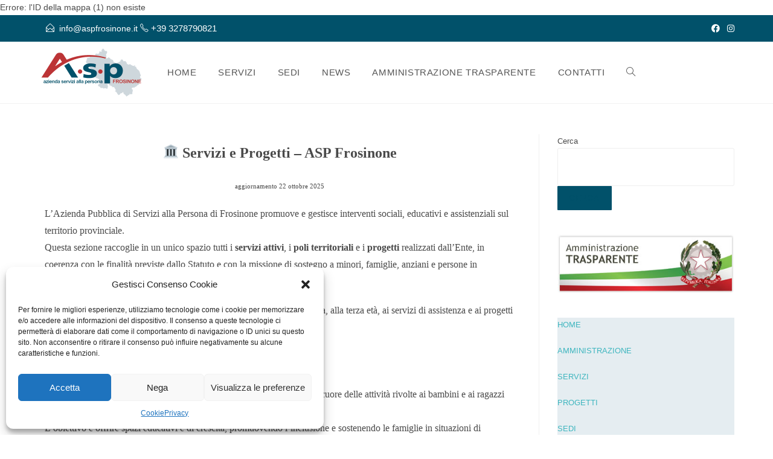

--- FILE ---
content_type: text/html; charset=UTF-8
request_url: https://aspfrosinone.it/servizi/
body_size: 19672
content:
<!DOCTYPE html>
<html class="html" dir="ltr" lang="it-IT" prefix="og: https://ogp.me/ns#">
<head>
	<meta charset="UTF-8">
	<link rel="profile" href="https://gmpg.org/xfn/11">

	<title>SERVIZI - ASP FROSINONE</title>
	<style>img:is([sizes="auto" i], [sizes^="auto," i]) { contain-intrinsic-size: 3000px 1500px }</style>
	
		<!-- All in One SEO 4.6.5 - aioseo.com -->
		<meta name="description" content="Servizi e Progetti – ASP Frosinone aggiornamento 22 ottobre 2025 L’Azienda Pubblica di Servizi alla Persona di Frosinone promuove e gestisce interventi sociali, educativi e assistenziali sul territorio provinciale.Questa sezione raccoglie in un unico spazio tutti i servizi attivi, i poli territoriali e i progetti realizzati dall’Ente, in coerenza con le finalità previste dallo Statuto" />
		<meta name="robots" content="max-image-preview:large" />
		<link rel="canonical" href="https://aspfrosinone.it/servizi/" />
		<meta name="generator" content="All in One SEO (AIOSEO) 4.6.5" />
		<meta property="og:locale" content="it_IT" />
		<meta property="og:site_name" content="ASP FROSINONE -" />
		<meta property="og:type" content="article" />
		<meta property="og:title" content="SERVIZI - ASP FROSINONE" />
		<meta property="og:description" content="Servizi e Progetti – ASP Frosinone aggiornamento 22 ottobre 2025 L’Azienda Pubblica di Servizi alla Persona di Frosinone promuove e gestisce interventi sociali, educativi e assistenziali sul territorio provinciale.Questa sezione raccoglie in un unico spazio tutti i servizi attivi, i poli territoriali e i progetti realizzati dall’Ente, in coerenza con le finalità previste dallo Statuto" />
		<meta property="og:url" content="https://aspfrosinone.it/servizi/" />
		<meta property="og:image" content="https://aspfrosinone.it/wp-content/uploads/2021/10/cropped-cropped-logo-def2-1.png" />
		<meta property="og:image:secure_url" content="https://aspfrosinone.it/wp-content/uploads/2021/10/cropped-cropped-logo-def2-1.png" />
		<meta property="article:published_time" content="2021-10-07T15:09:36+00:00" />
		<meta property="article:modified_time" content="2025-10-22T14:40:41+00:00" />
		<meta name="twitter:card" content="summary" />
		<meta name="twitter:title" content="SERVIZI - ASP FROSINONE" />
		<meta name="twitter:description" content="Servizi e Progetti – ASP Frosinone aggiornamento 22 ottobre 2025 L’Azienda Pubblica di Servizi alla Persona di Frosinone promuove e gestisce interventi sociali, educativi e assistenziali sul territorio provinciale.Questa sezione raccoglie in un unico spazio tutti i servizi attivi, i poli territoriali e i progetti realizzati dall’Ente, in coerenza con le finalità previste dallo Statuto" />
		<meta name="twitter:image" content="https://aspfrosinone.it/wp-content/uploads/2021/10/cropped-cropped-logo-def2-1.png" />
Errore: l'ID della mappa (1) non esiste		<script type="application/ld+json" class="aioseo-schema">
			{"@context":"https:\/\/schema.org","@graph":[{"@type":"BreadcrumbList","@id":"https:\/\/aspfrosinone.it\/servizi\/#breadcrumblist","itemListElement":[{"@type":"ListItem","@id":"https:\/\/aspfrosinone.it\/#listItem","position":1,"name":"Home","item":"https:\/\/aspfrosinone.it\/","nextItem":"https:\/\/aspfrosinone.it\/servizi\/#listItem"},{"@type":"ListItem","@id":"https:\/\/aspfrosinone.it\/servizi\/#listItem","position":2,"name":"SERVIZI","previousItem":"https:\/\/aspfrosinone.it\/#listItem"}]},{"@type":"Organization","@id":"https:\/\/aspfrosinone.it\/#organization","name":"ASP FROSINONE","url":"https:\/\/aspfrosinone.it\/","logo":{"@type":"ImageObject","url":"https:\/\/aspfrosinone.it\/wp-content\/uploads\/2021\/10\/cropped-cropped-logo-def2-1.png","@id":"https:\/\/aspfrosinone.it\/servizi\/#organizationLogo","width":350,"height":172},"image":{"@id":"https:\/\/aspfrosinone.it\/servizi\/#organizationLogo"}},{"@type":"WebPage","@id":"https:\/\/aspfrosinone.it\/servizi\/#webpage","url":"https:\/\/aspfrosinone.it\/servizi\/","name":"SERVIZI - ASP FROSINONE","description":"Servizi e Progetti \u2013 ASP Frosinone aggiornamento 22 ottobre 2025 L\u2019Azienda Pubblica di Servizi alla Persona di Frosinone promuove e gestisce interventi sociali, educativi e assistenziali sul territorio provinciale.Questa sezione raccoglie in un unico spazio tutti i servizi attivi, i poli territoriali e i progetti realizzati dall\u2019Ente, in coerenza con le finalit\u00e0 previste dallo Statuto","inLanguage":"it-IT","isPartOf":{"@id":"https:\/\/aspfrosinone.it\/#website"},"breadcrumb":{"@id":"https:\/\/aspfrosinone.it\/servizi\/#breadcrumblist"},"datePublished":"2021-10-07T17:09:36+02:00","dateModified":"2025-10-22T16:40:41+02:00"},{"@type":"WebSite","@id":"https:\/\/aspfrosinone.it\/#website","url":"https:\/\/aspfrosinone.it\/","name":"ASP FROSINONE","inLanguage":"it-IT","publisher":{"@id":"https:\/\/aspfrosinone.it\/#organization"}}]}
		</script>
		<!-- All in One SEO -->

<meta name="viewport" content="width=device-width, initial-scale=1"><link rel="alternate" type="application/rss+xml" title="ASP FROSINONE &raquo; Feed" href="https://aspfrosinone.it/feed/" />
<link rel="alternate" type="application/rss+xml" title="ASP FROSINONE &raquo; Feed dei commenti" href="https://aspfrosinone.it/comments/feed/" />
<script>
window._wpemojiSettings = {"baseUrl":"https:\/\/s.w.org\/images\/core\/emoji\/16.0.1\/72x72\/","ext":".png","svgUrl":"https:\/\/s.w.org\/images\/core\/emoji\/16.0.1\/svg\/","svgExt":".svg","source":{"concatemoji":"https:\/\/aspfrosinone.it\/wp-includes\/js\/wp-emoji-release.min.js?ver=6.8.3"}};
/*! This file is auto-generated */
!function(s,n){var o,i,e;function c(e){try{var t={supportTests:e,timestamp:(new Date).valueOf()};sessionStorage.setItem(o,JSON.stringify(t))}catch(e){}}function p(e,t,n){e.clearRect(0,0,e.canvas.width,e.canvas.height),e.fillText(t,0,0);var t=new Uint32Array(e.getImageData(0,0,e.canvas.width,e.canvas.height).data),a=(e.clearRect(0,0,e.canvas.width,e.canvas.height),e.fillText(n,0,0),new Uint32Array(e.getImageData(0,0,e.canvas.width,e.canvas.height).data));return t.every(function(e,t){return e===a[t]})}function u(e,t){e.clearRect(0,0,e.canvas.width,e.canvas.height),e.fillText(t,0,0);for(var n=e.getImageData(16,16,1,1),a=0;a<n.data.length;a++)if(0!==n.data[a])return!1;return!0}function f(e,t,n,a){switch(t){case"flag":return n(e,"\ud83c\udff3\ufe0f\u200d\u26a7\ufe0f","\ud83c\udff3\ufe0f\u200b\u26a7\ufe0f")?!1:!n(e,"\ud83c\udde8\ud83c\uddf6","\ud83c\udde8\u200b\ud83c\uddf6")&&!n(e,"\ud83c\udff4\udb40\udc67\udb40\udc62\udb40\udc65\udb40\udc6e\udb40\udc67\udb40\udc7f","\ud83c\udff4\u200b\udb40\udc67\u200b\udb40\udc62\u200b\udb40\udc65\u200b\udb40\udc6e\u200b\udb40\udc67\u200b\udb40\udc7f");case"emoji":return!a(e,"\ud83e\udedf")}return!1}function g(e,t,n,a){var r="undefined"!=typeof WorkerGlobalScope&&self instanceof WorkerGlobalScope?new OffscreenCanvas(300,150):s.createElement("canvas"),o=r.getContext("2d",{willReadFrequently:!0}),i=(o.textBaseline="top",o.font="600 32px Arial",{});return e.forEach(function(e){i[e]=t(o,e,n,a)}),i}function t(e){var t=s.createElement("script");t.src=e,t.defer=!0,s.head.appendChild(t)}"undefined"!=typeof Promise&&(o="wpEmojiSettingsSupports",i=["flag","emoji"],n.supports={everything:!0,everythingExceptFlag:!0},e=new Promise(function(e){s.addEventListener("DOMContentLoaded",e,{once:!0})}),new Promise(function(t){var n=function(){try{var e=JSON.parse(sessionStorage.getItem(o));if("object"==typeof e&&"number"==typeof e.timestamp&&(new Date).valueOf()<e.timestamp+604800&&"object"==typeof e.supportTests)return e.supportTests}catch(e){}return null}();if(!n){if("undefined"!=typeof Worker&&"undefined"!=typeof OffscreenCanvas&&"undefined"!=typeof URL&&URL.createObjectURL&&"undefined"!=typeof Blob)try{var e="postMessage("+g.toString()+"("+[JSON.stringify(i),f.toString(),p.toString(),u.toString()].join(",")+"));",a=new Blob([e],{type:"text/javascript"}),r=new Worker(URL.createObjectURL(a),{name:"wpTestEmojiSupports"});return void(r.onmessage=function(e){c(n=e.data),r.terminate(),t(n)})}catch(e){}c(n=g(i,f,p,u))}t(n)}).then(function(e){for(var t in e)n.supports[t]=e[t],n.supports.everything=n.supports.everything&&n.supports[t],"flag"!==t&&(n.supports.everythingExceptFlag=n.supports.everythingExceptFlag&&n.supports[t]);n.supports.everythingExceptFlag=n.supports.everythingExceptFlag&&!n.supports.flag,n.DOMReady=!1,n.readyCallback=function(){n.DOMReady=!0}}).then(function(){return e}).then(function(){var e;n.supports.everything||(n.readyCallback(),(e=n.source||{}).concatemoji?t(e.concatemoji):e.wpemoji&&e.twemoji&&(t(e.twemoji),t(e.wpemoji)))}))}((window,document),window._wpemojiSettings);
</script>
<style id='wp-emoji-styles-inline-css'>

	img.wp-smiley, img.emoji {
		display: inline !important;
		border: none !important;
		box-shadow: none !important;
		height: 1em !important;
		width: 1em !important;
		margin: 0 0.07em !important;
		vertical-align: -0.1em !important;
		background: none !important;
		padding: 0 !important;
	}
</style>
<style id='classic-theme-styles-inline-css'>
/*! This file is auto-generated */
.wp-block-button__link{color:#fff;background-color:#32373c;border-radius:9999px;box-shadow:none;text-decoration:none;padding:calc(.667em + 2px) calc(1.333em + 2px);font-size:1.125em}.wp-block-file__button{background:#32373c;color:#fff;text-decoration:none}
</style>
<style id='global-styles-inline-css'>
:root{--wp--preset--aspect-ratio--square: 1;--wp--preset--aspect-ratio--4-3: 4/3;--wp--preset--aspect-ratio--3-4: 3/4;--wp--preset--aspect-ratio--3-2: 3/2;--wp--preset--aspect-ratio--2-3: 2/3;--wp--preset--aspect-ratio--16-9: 16/9;--wp--preset--aspect-ratio--9-16: 9/16;--wp--preset--color--black: #000000;--wp--preset--color--cyan-bluish-gray: #abb8c3;--wp--preset--color--white: #ffffff;--wp--preset--color--pale-pink: #f78da7;--wp--preset--color--vivid-red: #cf2e2e;--wp--preset--color--luminous-vivid-orange: #ff6900;--wp--preset--color--luminous-vivid-amber: #fcb900;--wp--preset--color--light-green-cyan: #7bdcb5;--wp--preset--color--vivid-green-cyan: #00d084;--wp--preset--color--pale-cyan-blue: #8ed1fc;--wp--preset--color--vivid-cyan-blue: #0693e3;--wp--preset--color--vivid-purple: #9b51e0;--wp--preset--gradient--vivid-cyan-blue-to-vivid-purple: linear-gradient(135deg,rgba(6,147,227,1) 0%,rgb(155,81,224) 100%);--wp--preset--gradient--light-green-cyan-to-vivid-green-cyan: linear-gradient(135deg,rgb(122,220,180) 0%,rgb(0,208,130) 100%);--wp--preset--gradient--luminous-vivid-amber-to-luminous-vivid-orange: linear-gradient(135deg,rgba(252,185,0,1) 0%,rgba(255,105,0,1) 100%);--wp--preset--gradient--luminous-vivid-orange-to-vivid-red: linear-gradient(135deg,rgba(255,105,0,1) 0%,rgb(207,46,46) 100%);--wp--preset--gradient--very-light-gray-to-cyan-bluish-gray: linear-gradient(135deg,rgb(238,238,238) 0%,rgb(169,184,195) 100%);--wp--preset--gradient--cool-to-warm-spectrum: linear-gradient(135deg,rgb(74,234,220) 0%,rgb(151,120,209) 20%,rgb(207,42,186) 40%,rgb(238,44,130) 60%,rgb(251,105,98) 80%,rgb(254,248,76) 100%);--wp--preset--gradient--blush-light-purple: linear-gradient(135deg,rgb(255,206,236) 0%,rgb(152,150,240) 100%);--wp--preset--gradient--blush-bordeaux: linear-gradient(135deg,rgb(254,205,165) 0%,rgb(254,45,45) 50%,rgb(107,0,62) 100%);--wp--preset--gradient--luminous-dusk: linear-gradient(135deg,rgb(255,203,112) 0%,rgb(199,81,192) 50%,rgb(65,88,208) 100%);--wp--preset--gradient--pale-ocean: linear-gradient(135deg,rgb(255,245,203) 0%,rgb(182,227,212) 50%,rgb(51,167,181) 100%);--wp--preset--gradient--electric-grass: linear-gradient(135deg,rgb(202,248,128) 0%,rgb(113,206,126) 100%);--wp--preset--gradient--midnight: linear-gradient(135deg,rgb(2,3,129) 0%,rgb(40,116,252) 100%);--wp--preset--font-size--small: 13px;--wp--preset--font-size--medium: 20px;--wp--preset--font-size--large: 36px;--wp--preset--font-size--x-large: 42px;--wp--preset--spacing--20: 0.44rem;--wp--preset--spacing--30: 0.67rem;--wp--preset--spacing--40: 1rem;--wp--preset--spacing--50: 1.5rem;--wp--preset--spacing--60: 2.25rem;--wp--preset--spacing--70: 3.38rem;--wp--preset--spacing--80: 5.06rem;--wp--preset--shadow--natural: 6px 6px 9px rgba(0, 0, 0, 0.2);--wp--preset--shadow--deep: 12px 12px 50px rgba(0, 0, 0, 0.4);--wp--preset--shadow--sharp: 6px 6px 0px rgba(0, 0, 0, 0.2);--wp--preset--shadow--outlined: 6px 6px 0px -3px rgba(255, 255, 255, 1), 6px 6px rgba(0, 0, 0, 1);--wp--preset--shadow--crisp: 6px 6px 0px rgba(0, 0, 0, 1);}:where(.is-layout-flex){gap: 0.5em;}:where(.is-layout-grid){gap: 0.5em;}body .is-layout-flex{display: flex;}.is-layout-flex{flex-wrap: wrap;align-items: center;}.is-layout-flex > :is(*, div){margin: 0;}body .is-layout-grid{display: grid;}.is-layout-grid > :is(*, div){margin: 0;}:where(.wp-block-columns.is-layout-flex){gap: 2em;}:where(.wp-block-columns.is-layout-grid){gap: 2em;}:where(.wp-block-post-template.is-layout-flex){gap: 1.25em;}:where(.wp-block-post-template.is-layout-grid){gap: 1.25em;}.has-black-color{color: var(--wp--preset--color--black) !important;}.has-cyan-bluish-gray-color{color: var(--wp--preset--color--cyan-bluish-gray) !important;}.has-white-color{color: var(--wp--preset--color--white) !important;}.has-pale-pink-color{color: var(--wp--preset--color--pale-pink) !important;}.has-vivid-red-color{color: var(--wp--preset--color--vivid-red) !important;}.has-luminous-vivid-orange-color{color: var(--wp--preset--color--luminous-vivid-orange) !important;}.has-luminous-vivid-amber-color{color: var(--wp--preset--color--luminous-vivid-amber) !important;}.has-light-green-cyan-color{color: var(--wp--preset--color--light-green-cyan) !important;}.has-vivid-green-cyan-color{color: var(--wp--preset--color--vivid-green-cyan) !important;}.has-pale-cyan-blue-color{color: var(--wp--preset--color--pale-cyan-blue) !important;}.has-vivid-cyan-blue-color{color: var(--wp--preset--color--vivid-cyan-blue) !important;}.has-vivid-purple-color{color: var(--wp--preset--color--vivid-purple) !important;}.has-black-background-color{background-color: var(--wp--preset--color--black) !important;}.has-cyan-bluish-gray-background-color{background-color: var(--wp--preset--color--cyan-bluish-gray) !important;}.has-white-background-color{background-color: var(--wp--preset--color--white) !important;}.has-pale-pink-background-color{background-color: var(--wp--preset--color--pale-pink) !important;}.has-vivid-red-background-color{background-color: var(--wp--preset--color--vivid-red) !important;}.has-luminous-vivid-orange-background-color{background-color: var(--wp--preset--color--luminous-vivid-orange) !important;}.has-luminous-vivid-amber-background-color{background-color: var(--wp--preset--color--luminous-vivid-amber) !important;}.has-light-green-cyan-background-color{background-color: var(--wp--preset--color--light-green-cyan) !important;}.has-vivid-green-cyan-background-color{background-color: var(--wp--preset--color--vivid-green-cyan) !important;}.has-pale-cyan-blue-background-color{background-color: var(--wp--preset--color--pale-cyan-blue) !important;}.has-vivid-cyan-blue-background-color{background-color: var(--wp--preset--color--vivid-cyan-blue) !important;}.has-vivid-purple-background-color{background-color: var(--wp--preset--color--vivid-purple) !important;}.has-black-border-color{border-color: var(--wp--preset--color--black) !important;}.has-cyan-bluish-gray-border-color{border-color: var(--wp--preset--color--cyan-bluish-gray) !important;}.has-white-border-color{border-color: var(--wp--preset--color--white) !important;}.has-pale-pink-border-color{border-color: var(--wp--preset--color--pale-pink) !important;}.has-vivid-red-border-color{border-color: var(--wp--preset--color--vivid-red) !important;}.has-luminous-vivid-orange-border-color{border-color: var(--wp--preset--color--luminous-vivid-orange) !important;}.has-luminous-vivid-amber-border-color{border-color: var(--wp--preset--color--luminous-vivid-amber) !important;}.has-light-green-cyan-border-color{border-color: var(--wp--preset--color--light-green-cyan) !important;}.has-vivid-green-cyan-border-color{border-color: var(--wp--preset--color--vivid-green-cyan) !important;}.has-pale-cyan-blue-border-color{border-color: var(--wp--preset--color--pale-cyan-blue) !important;}.has-vivid-cyan-blue-border-color{border-color: var(--wp--preset--color--vivid-cyan-blue) !important;}.has-vivid-purple-border-color{border-color: var(--wp--preset--color--vivid-purple) !important;}.has-vivid-cyan-blue-to-vivid-purple-gradient-background{background: var(--wp--preset--gradient--vivid-cyan-blue-to-vivid-purple) !important;}.has-light-green-cyan-to-vivid-green-cyan-gradient-background{background: var(--wp--preset--gradient--light-green-cyan-to-vivid-green-cyan) !important;}.has-luminous-vivid-amber-to-luminous-vivid-orange-gradient-background{background: var(--wp--preset--gradient--luminous-vivid-amber-to-luminous-vivid-orange) !important;}.has-luminous-vivid-orange-to-vivid-red-gradient-background{background: var(--wp--preset--gradient--luminous-vivid-orange-to-vivid-red) !important;}.has-very-light-gray-to-cyan-bluish-gray-gradient-background{background: var(--wp--preset--gradient--very-light-gray-to-cyan-bluish-gray) !important;}.has-cool-to-warm-spectrum-gradient-background{background: var(--wp--preset--gradient--cool-to-warm-spectrum) !important;}.has-blush-light-purple-gradient-background{background: var(--wp--preset--gradient--blush-light-purple) !important;}.has-blush-bordeaux-gradient-background{background: var(--wp--preset--gradient--blush-bordeaux) !important;}.has-luminous-dusk-gradient-background{background: var(--wp--preset--gradient--luminous-dusk) !important;}.has-pale-ocean-gradient-background{background: var(--wp--preset--gradient--pale-ocean) !important;}.has-electric-grass-gradient-background{background: var(--wp--preset--gradient--electric-grass) !important;}.has-midnight-gradient-background{background: var(--wp--preset--gradient--midnight) !important;}.has-small-font-size{font-size: var(--wp--preset--font-size--small) !important;}.has-medium-font-size{font-size: var(--wp--preset--font-size--medium) !important;}.has-large-font-size{font-size: var(--wp--preset--font-size--large) !important;}.has-x-large-font-size{font-size: var(--wp--preset--font-size--x-large) !important;}
:where(.wp-block-post-template.is-layout-flex){gap: 1.25em;}:where(.wp-block-post-template.is-layout-grid){gap: 1.25em;}
:where(.wp-block-columns.is-layout-flex){gap: 2em;}:where(.wp-block-columns.is-layout-grid){gap: 2em;}
:root :where(.wp-block-pullquote){font-size: 1.5em;line-height: 1.6;}
</style>
<link rel='stylesheet' id='table-addons-for-elementor-css' href='https://aspfrosinone.it/wp-content/plugins/table-addons-for-elementor/public/css/table-addons-for-elementor-public.css?ver=2.1.3' media='all' />
<link rel='stylesheet' id='cmplz-general-css' href='https://aspfrosinone.it/wp-content/plugins/complianz-gdpr/assets/css/cookieblocker.min.css?ver=1719397099' media='all' />
<link rel='stylesheet' id='font-awesome-css' href='https://aspfrosinone.it/wp-content/themes/oceanwp/assets/fonts/fontawesome/css/all.min.css?ver=6.4.2' media='all' />
<link rel='stylesheet' id='simple-line-icons-css' href='https://aspfrosinone.it/wp-content/themes/oceanwp/assets/css/third/simple-line-icons.min.css?ver=2.4.0' media='all' />
<link rel='stylesheet' id='oceanwp-style-css' href='https://aspfrosinone.it/wp-content/themes/oceanwp/assets/css/style.min.css?ver=3.5.7' media='all' />
<link rel='stylesheet' id='elementor-icons-css' href='https://aspfrosinone.it/wp-content/plugins/elementor/assets/lib/eicons/css/elementor-icons.min.css?ver=5.30.0' media='all' />
<link rel='stylesheet' id='elementor-frontend-css' href='https://aspfrosinone.it/wp-content/plugins/elementor/assets/css/frontend-lite.min.css?ver=3.22.3' media='all' />
<link rel='stylesheet' id='swiper-css' href='https://aspfrosinone.it/wp-content/plugins/elementor/assets/lib/swiper/v8/css/swiper.min.css?ver=8.4.5' media='all' />
<link rel='stylesheet' id='elementor-post-860-css' href='https://aspfrosinone.it/wp-content/uploads/elementor/css/post-860.css?ver=1719397521' media='all' />
<link rel='stylesheet' id='elementor-pro-css' href='https://aspfrosinone.it/wp-content/plugins/elementor-pro/assets/css/frontend-lite.min.css?ver=3.22.1' media='all' />
<link rel='stylesheet' id='oe-widgets-style-css' href='https://aspfrosinone.it/wp-content/plugins/ocean-extra/assets/css/widgets.css?ver=6.8.3' media='all' />
<link rel='stylesheet' id='google-fonts-1-css' href='https://fonts.googleapis.com/css?family=Roboto%3A100%2C100italic%2C200%2C200italic%2C300%2C300italic%2C400%2C400italic%2C500%2C500italic%2C600%2C600italic%2C700%2C700italic%2C800%2C800italic%2C900%2C900italic%7CRoboto+Slab%3A100%2C100italic%2C200%2C200italic%2C300%2C300italic%2C400%2C400italic%2C500%2C500italic%2C600%2C600italic%2C700%2C700italic%2C800%2C800italic%2C900%2C900italic&#038;display=auto&#038;ver=6.8.3' media='all' />
<link rel="preconnect" href="https://fonts.gstatic.com/" crossorigin><script src="https://aspfrosinone.it/wp-includes/js/jquery/jquery.min.js?ver=3.7.1" id="jquery-core-js"></script>
<script src="https://aspfrosinone.it/wp-includes/js/jquery/jquery-migrate.min.js?ver=3.4.1" id="jquery-migrate-js"></script>
<link rel="https://api.w.org/" href="https://aspfrosinone.it/wp-json/" /><link rel="alternate" title="JSON" type="application/json" href="https://aspfrosinone.it/wp-json/wp/v2/pages/1047" /><link rel="EditURI" type="application/rsd+xml" title="RSD" href="https://aspfrosinone.it/xmlrpc.php?rsd" />
<meta name="generator" content="WordPress 6.8.3" />
<link rel='shortlink' href='https://aspfrosinone.it/?p=1047' />
<link rel="alternate" title="oEmbed (JSON)" type="application/json+oembed" href="https://aspfrosinone.it/wp-json/oembed/1.0/embed?url=https%3A%2F%2Faspfrosinone.it%2Fservizi%2F" />
<link rel="alternate" title="oEmbed (XML)" type="text/xml+oembed" href="https://aspfrosinone.it/wp-json/oembed/1.0/embed?url=https%3A%2F%2Faspfrosinone.it%2Fservizi%2F&#038;format=xml" />
<script type="text/javascript">if(!window._buttonizer) { window._buttonizer = {}; };var _buttonizer_page_data = {"language":"it"};window._buttonizer.data = { ..._buttonizer_page_data, ...window._buttonizer.data };</script>			<style>.cmplz-hidden {
					display: none !important;
				}</style><meta name="generator" content="Elementor 3.22.3; features: e_optimized_assets_loading, e_optimized_css_loading, additional_custom_breakpoints; settings: css_print_method-external, google_font-enabled, font_display-auto">
<link rel="icon" href="https://aspfrosinone.it/wp-content/uploads/2021/10/cropped-cropped-asp-frosinone-1-32x32.jpg" sizes="32x32" />
<link rel="icon" href="https://aspfrosinone.it/wp-content/uploads/2021/10/cropped-cropped-asp-frosinone-1-192x192.jpg" sizes="192x192" />
<link rel="apple-touch-icon" href="https://aspfrosinone.it/wp-content/uploads/2021/10/cropped-cropped-asp-frosinone-1-180x180.jpg" />
<meta name="msapplication-TileImage" content="https://aspfrosinone.it/wp-content/uploads/2021/10/cropped-cropped-asp-frosinone-1-270x270.jpg" />
		<style id="wp-custom-css">
			.wpcf7-form input,.wpcf7-form textarea{text-align:center}.elementor-element.elementor-element-jtqnlxa .elementor-icon i{text-align:center}		</style>
		<!-- OceanWP CSS -->
<style type="text/css">
/* General CSS */a:hover,a.light:hover,.theme-heading .text::before,.theme-heading .text::after,#top-bar-content >a:hover,#top-bar-social li.oceanwp-email a:hover,#site-navigation-wrap .dropdown-menu >li >a:hover,#site-header.medium-header #medium-searchform button:hover,.oceanwp-mobile-menu-icon a:hover,.blog-entry.post .blog-entry-header .entry-title a:hover,.blog-entry.post .blog-entry-readmore a:hover,.blog-entry.thumbnail-entry .blog-entry-category a,ul.meta li a:hover,.dropcap,.single nav.post-navigation .nav-links .title,body .related-post-title a:hover,body #wp-calendar caption,body .contact-info-widget.default i,body .contact-info-widget.big-icons i,body .custom-links-widget .oceanwp-custom-links li a:hover,body .custom-links-widget .oceanwp-custom-links li a:hover:before,body .posts-thumbnails-widget li a:hover,body .social-widget li.oceanwp-email a:hover,.comment-author .comment-meta .comment-reply-link,#respond #cancel-comment-reply-link:hover,#footer-widgets .footer-box a:hover,#footer-bottom a:hover,#footer-bottom #footer-bottom-menu a:hover,.sidr a:hover,.sidr-class-dropdown-toggle:hover,.sidr-class-menu-item-has-children.active >a,.sidr-class-menu-item-has-children.active >a >.sidr-class-dropdown-toggle,input[type=checkbox]:checked:before{color:#01516a}.single nav.post-navigation .nav-links .title .owp-icon use,.blog-entry.post .blog-entry-readmore a:hover .owp-icon use,body .contact-info-widget.default .owp-icon use,body .contact-info-widget.big-icons .owp-icon use{stroke:#01516a}input[type="button"],input[type="reset"],input[type="submit"],button[type="submit"],.button,#site-navigation-wrap .dropdown-menu >li.btn >a >span,.thumbnail:hover i,.post-quote-content,.omw-modal .omw-close-modal,body .contact-info-widget.big-icons li:hover i,body div.wpforms-container-full .wpforms-form input[type=submit],body div.wpforms-container-full .wpforms-form button[type=submit],body div.wpforms-container-full .wpforms-form .wpforms-page-button{background-color:#01516a}.thumbnail:hover .link-post-svg-icon{background-color:#01516a}body .contact-info-widget.big-icons li:hover .owp-icon{background-color:#01516a}.widget-title{border-color:#01516a}blockquote{border-color:#01516a}#searchform-dropdown{border-color:#01516a}.dropdown-menu .sub-menu{border-color:#01516a}.blog-entry.large-entry .blog-entry-readmore a:hover{border-color:#01516a}.oceanwp-newsletter-form-wrap input[type="email"]:focus{border-color:#01516a}.social-widget li.oceanwp-email a:hover{border-color:#01516a}#respond #cancel-comment-reply-link:hover{border-color:#01516a}body .contact-info-widget.big-icons li:hover i{border-color:#01516a}#footer-widgets .oceanwp-newsletter-form-wrap input[type="email"]:focus{border-color:#01516a}blockquote,.wp-block-quote{border-left-color:#01516a}body .contact-info-widget.big-icons li:hover .owp-icon{border-color:#01516a}input[type="button"]:hover,input[type="reset"]:hover,input[type="submit"]:hover,button[type="submit"]:hover,input[type="button"]:focus,input[type="reset"]:focus,input[type="submit"]:focus,button[type="submit"]:focus,.button:hover,.button:focus,#site-navigation-wrap .dropdown-menu >li.btn >a:hover >span,.post-quote-author,.omw-modal .omw-close-modal:hover,body div.wpforms-container-full .wpforms-form input[type=submit]:hover,body div.wpforms-container-full .wpforms-form button[type=submit]:hover,body div.wpforms-container-full .wpforms-form .wpforms-page-button:hover{background-color:#01516a}a{color:#3fb6bf}a .owp-icon use{stroke:#3fb6bf}a:hover{color:#dd3333}a:hover .owp-icon use{stroke:#dd3333}.page-header,.has-transparent-header .page-header{padding:10px 0 10px 0}.page-header .page-header-title,.page-header.background-image-page-header .page-header-title{color:#01516a}form input[type="text"],form input[type="password"],form input[type="email"],form input[type="url"],form input[type="date"],form input[type="month"],form input[type="time"],form input[type="datetime"],form input[type="datetime-local"],form input[type="week"],form input[type="number"],form input[type="search"],form input[type="tel"],form input[type="color"],form select,form textarea{padding:18px 15px 18px 15px}body div.wpforms-container-full .wpforms-form input[type=date],body div.wpforms-container-full .wpforms-form input[type=datetime],body div.wpforms-container-full .wpforms-form input[type=datetime-local],body div.wpforms-container-full .wpforms-form input[type=email],body div.wpforms-container-full .wpforms-form input[type=month],body div.wpforms-container-full .wpforms-form input[type=number],body div.wpforms-container-full .wpforms-form input[type=password],body div.wpforms-container-full .wpforms-form input[type=range],body div.wpforms-container-full .wpforms-form input[type=search],body div.wpforms-container-full .wpforms-form input[type=tel],body div.wpforms-container-full .wpforms-form input[type=text],body div.wpforms-container-full .wpforms-form input[type=time],body div.wpforms-container-full .wpforms-form input[type=url],body div.wpforms-container-full .wpforms-form input[type=week],body div.wpforms-container-full .wpforms-form select,body div.wpforms-container-full .wpforms-form textarea{padding:18px 15px 18px 15px;height:auto}form input[type="text"],form input[type="password"],form input[type="email"],form input[type="url"],form input[type="date"],form input[type="month"],form input[type="time"],form input[type="datetime"],form input[type="datetime-local"],form input[type="week"],form input[type="number"],form input[type="search"],form input[type="tel"],form input[type="color"],form select,form textarea,.select2-container .select2-choice,.woocommerce .woocommerce-checkout .select2-container--default .select2-selection--single{border-color:#eeeeee}body div.wpforms-container-full .wpforms-form input[type=date],body div.wpforms-container-full .wpforms-form input[type=datetime],body div.wpforms-container-full .wpforms-form input[type=datetime-local],body div.wpforms-container-full .wpforms-form input[type=email],body div.wpforms-container-full .wpforms-form input[type=month],body div.wpforms-container-full .wpforms-form input[type=number],body div.wpforms-container-full .wpforms-form input[type=password],body div.wpforms-container-full .wpforms-form input[type=range],body div.wpforms-container-full .wpforms-form input[type=search],body div.wpforms-container-full .wpforms-form input[type=tel],body div.wpforms-container-full .wpforms-form input[type=text],body div.wpforms-container-full .wpforms-form input[type=time],body div.wpforms-container-full .wpforms-form input[type=url],body div.wpforms-container-full .wpforms-form input[type=week],body div.wpforms-container-full .wpforms-form select,body div.wpforms-container-full .wpforms-form textarea{border-color:#eeeeee}form input[type="text"]:focus,form input[type="password"]:focus,form input[type="email"]:focus,form input[type="tel"]:focus,form input[type="url"]:focus,form input[type="search"]:focus,form textarea:focus,.select2-drop-active,.select2-dropdown-open.select2-drop-above .select2-choice,.select2-dropdown-open.select2-drop-above .select2-choices,.select2-drop.select2-drop-above.select2-drop-active,.select2-container-active .select2-choice,.select2-container-active .select2-choices{border-color:#84c340}body div.wpforms-container-full .wpforms-form input:focus,body div.wpforms-container-full .wpforms-form textarea:focus,body div.wpforms-container-full .wpforms-form select:focus{border-color:#84c340}.theme-button,input[type="submit"],button[type="submit"],button,.button,body div.wpforms-container-full .wpforms-form input[type=submit],body div.wpforms-container-full .wpforms-form button[type=submit],body div.wpforms-container-full .wpforms-form .wpforms-page-button{border-radius:1px}body .theme-button,body input[type="submit"],body button[type="submit"],body button,body .button,body div.wpforms-container-full .wpforms-form input[type=submit],body div.wpforms-container-full .wpforms-form button[type=submit],body div.wpforms-container-full .wpforms-form .wpforms-page-button{background-color:#01516a}body .theme-button:hover,body input[type="submit"]:hover,body button[type="submit"]:hover,body button:hover,body .button:hover,body div.wpforms-container-full .wpforms-form input[type=submit]:hover,body div.wpforms-container-full .wpforms-form input[type=submit]:active,body div.wpforms-container-full .wpforms-form button[type=submit]:hover,body div.wpforms-container-full .wpforms-form button[type=submit]:active,body div.wpforms-container-full .wpforms-form .wpforms-page-button:hover,body div.wpforms-container-full .wpforms-form .wpforms-page-button:active{background-color:#01516a}body .theme-button,body input[type="submit"],body button[type="submit"],body button,body .button,body div.wpforms-container-full .wpforms-form input[type=submit],body div.wpforms-container-full .wpforms-form button[type=submit],body div.wpforms-container-full .wpforms-form .wpforms-page-button{color:#01516a}body .theme-button:hover,body input[type="submit"]:hover,body button[type="submit"]:hover,body button:hover,body .button:hover,body div.wpforms-container-full .wpforms-form input[type=submit]:hover,body div.wpforms-container-full .wpforms-form input[type=submit]:active,body div.wpforms-container-full .wpforms-form button[type=submit]:hover,body div.wpforms-container-full .wpforms-form button[type=submit]:active,body div.wpforms-container-full .wpforms-form .wpforms-page-button:hover,body div.wpforms-container-full .wpforms-form .wpforms-page-button:active{color:#01516a}/* Header CSS */#site-logo #site-logo-inner,.oceanwp-social-menu .social-menu-inner,#site-header.full_screen-header .menu-bar-inner,.after-header-content .after-header-content-inner{height:102px}#site-navigation-wrap .dropdown-menu >li >a,.oceanwp-mobile-menu-icon a,.mobile-menu-close,.after-header-content-inner >a{line-height:102px}#site-header.has-header-media .overlay-header-media{background-color:rgba(0,0,0,0.5)}#site-logo #site-logo-inner a img,#site-header.center-header #site-navigation-wrap .middle-site-logo a img{max-width:218px}#site-header #site-logo #site-logo-inner a img,#site-header.center-header #site-navigation-wrap .middle-site-logo a img{max-height:500px}.effect-one #site-navigation-wrap .dropdown-menu >li >a.menu-link >span:after,.effect-three #site-navigation-wrap .dropdown-menu >li >a.menu-link >span:after,.effect-five #site-navigation-wrap .dropdown-menu >li >a.menu-link >span:before,.effect-five #site-navigation-wrap .dropdown-menu >li >a.menu-link >span:after,.effect-nine #site-navigation-wrap .dropdown-menu >li >a.menu-link >span:before,.effect-nine #site-navigation-wrap .dropdown-menu >li >a.menu-link >span:after{background-color:#bc3436}.effect-four #site-navigation-wrap .dropdown-menu >li >a.menu-link >span:before,.effect-four #site-navigation-wrap .dropdown-menu >li >a.menu-link >span:after,.effect-seven #site-navigation-wrap .dropdown-menu >li >a.menu-link:hover >span:after,.effect-seven #site-navigation-wrap .dropdown-menu >li.sfHover >a.menu-link >span:after{color:#bc3436}.effect-seven #site-navigation-wrap .dropdown-menu >li >a.menu-link:hover >span:after,.effect-seven #site-navigation-wrap .dropdown-menu >li.sfHover >a.menu-link >span:after{text-shadow:10px 0 #bc3436,-10px 0 #bc3436}#site-navigation-wrap .dropdown-menu >li >a{padding:0 18px}/* Top Bar CSS */#top-bar-wrap,.oceanwp-top-bar-sticky{background-color:#01516a}#top-bar-wrap{border-color:#01516a}#top-bar-wrap,#top-bar-content strong{color:#ffffff}#top-bar-content a,#top-bar-social-alt a{color:#ffffff}#top-bar-content a:hover,#top-bar-social-alt a:hover{color:#ffffff}#top-bar-social li a{color:#ffffff}#top-bar-social li a .owp-icon use{stroke:#ffffff}/* Footer Widgets CSS */#footer-widgets{background-color:#f5f5f5}#footer-widgets,#footer-widgets p,#footer-widgets li a:before,#footer-widgets .contact-info-widget span.oceanwp-contact-title,#footer-widgets .recent-posts-date,#footer-widgets .recent-posts-comments,#footer-widgets .widget-recent-posts-icons li .fa{color:#777777}#footer-widgets li,#footer-widgets #wp-calendar caption,#footer-widgets #wp-calendar th,#footer-widgets #wp-calendar tbody,#footer-widgets .contact-info-widget i,#footer-widgets .oceanwp-newsletter-form-wrap input[type="email"],#footer-widgets .posts-thumbnails-widget li,#footer-widgets .social-widget li a{border-color:#aaaaaa}#footer-widgets .contact-info-widget .owp-icon{border-color:#aaaaaa}#footer-widgets .footer-box a,#footer-widgets a{color:#333333}/* Footer Bottom CSS */#footer-bottom{background-color:#bc3436}#footer-bottom a:hover,#footer-bottom #footer-bottom-menu a:hover{color:#01516a}/* Typography CSS */body{font-family:Verdana,Geneva,sans-serif;font-weight:300}h1,h2,h3,h4,h5,h6,.theme-heading,.widget-title,.oceanwp-widget-recent-posts-title,.comment-reply-title,.entry-title,.sidebar-box .widget-title{font-family:Verdana,Geneva,sans-serif;font-weight:600}h1{font-family:Verdana,Geneva,sans-serif;font-weight:400;font-size:20px;color:#01516a}h2{font-family:Verdana,Geneva,sans-serif;font-weight:300;color:#01516a}h3{font-family:Verdana,Geneva,sans-serif;font-size:20px;color:#01516a}h4{color:#01516a}#top-bar-content,#top-bar-social-alt{font-family:Verdana,Geneva,sans-serif;font-weight:400;font-size:14px}#site-navigation-wrap .dropdown-menu >li >a,#site-header.full_screen-header .fs-dropdown-menu >li >a,#site-header.top-header #site-navigation-wrap .dropdown-menu >li >a,#site-header.center-header #site-navigation-wrap .dropdown-menu >li >a,#site-header.medium-header #site-navigation-wrap .dropdown-menu >li >a,.oceanwp-mobile-menu-icon a{font-family:Verdana,Geneva,sans-serif;font-weight:500;font-size:15px;text-transform:uppercase}.dropdown-menu ul li a.menu-link,#site-header.full_screen-header .fs-dropdown-menu ul.sub-menu li a{font-family:Verdana,Geneva,sans-serif;font-weight:300;font-size:14px}.sidr-class-dropdown-menu li a,a.sidr-class-toggle-sidr-close,#mobile-dropdown ul li a,body #mobile-fullscreen ul li a{font-family:Verdana,Geneva,sans-serif;font-weight:300}.page-header .page-header-title,.page-header.background-image-page-header .page-header-title{font-family:Verdana,Geneva,sans-serif;font-weight:300}.page-header .page-subheading{font-family:Verdana,Geneva,sans-serif}.blog-entry.post .blog-entry-header .entry-title a{font-family:Verdana,Geneva,sans-serif;font-weight:300}.single-post .entry-title{font-family:Verdana,Geneva,sans-serif;font-weight:300;font-size:24px}.sidebar-box .widget-title{font-family:Verdana,Geneva,sans-serif}.sidebar-box,.footer-box{font-family:Verdana,Geneva,sans-serif}#footer-widgets .footer-box .widget-title{font-family:Verdana,Geneva,sans-serif;color:#292929}#footer-bottom #copyright{font-family:Verdana,Geneva,sans-serif;font-size:10px;letter-spacing:1px}#footer-bottom #footer-bottom-menu{font-family:Verdana,Geneva,sans-serif}
</style></head>

<body data-cmplz=1 class="wp-singular page-template-default page page-id-1047 wp-custom-logo wp-embed-responsive wp-theme-oceanwp oceanwp-theme dropdown-mobile default-breakpoint has-sidebar content-right-sidebar has-topbar page-header-disabled elementor-default elementor-kit-860 elementor-page elementor-page-1047" itemscope="itemscope" itemtype="https://schema.org/WebPage">

	
	
	<div id="outer-wrap" class="site clr">

		<a class="skip-link screen-reader-text" href="#main">Salta al contenuto</a>

		
		<div id="wrap" class="clr">

			

<div id="top-bar-wrap" class="clr">

	<div id="top-bar" class="clr container">

		
		<div id="top-bar-inner" class="clr">

			
	<div id="top-bar-content" class="clr has-content top-bar-left">

		
		
			
				<span class="topbar-content">

					<i class="icon-envelope-open" style="margin: 0 8px 0 12px"></i><a href="mailto:info@aspfrosinone.it">info@aspfrosinone.it</a>
<i class="icon-phone" style="font-size: 10pxmargin: 0 7px 0 0"></i> <a style="font-size: 15px" href="tel:3278790821">+39 3278790821</a>
				</span>

				
	</div><!-- #top-bar-content -->



<div id="top-bar-social" class="clr top-bar-right">

	<ul class="clr" aria-label="Link social">

		<li class="oceanwp-facebook"><a href="https://www.facebook.com/ASP-Frosinone-100404545649947" aria-label="Facebook (si apre in una nuova scheda)" target="_blank" rel="noopener noreferrer"><i class=" fab fa-facebook" aria-hidden="true" role="img"></i></a></li><li class="oceanwp-instagram"><a href="https://instagram.com/aspfrosinone" aria-label="Instagram (si apre in una nuova scheda)" target="_blank" rel="noopener noreferrer"><i class=" fab fa-instagram" aria-hidden="true" role="img"></i></a></li>
	</ul>

</div><!-- #top-bar-social -->

		</div><!-- #top-bar-inner -->

		
	</div><!-- #top-bar -->

</div><!-- #top-bar-wrap -->


			
<header id="site-header" class="minimal-header left-menu header-replace clr" data-height="102" itemscope="itemscope" itemtype="https://schema.org/WPHeader" role="banner">

	
					
			<div id="site-header-inner" class="clr container">

				
				

<div id="site-logo" class="clr" itemscope itemtype="https://schema.org/Brand" >

	
	<div id="site-logo-inner" class="clr">

		<a href="https://aspfrosinone.it/" class="custom-logo-link" rel="home"><img fetchpriority="high" width="350" height="172" src="https://aspfrosinone.it/wp-content/uploads/2021/10/cropped-cropped-logo-def2-1.png" class="custom-logo" alt="ASP FROSINONE" decoding="async" srcset="https://aspfrosinone.it/wp-content/uploads/2021/10/cropped-cropped-logo-def2-1.png 1x, https://aspfrosinone.it/wp-content/uploads/2021/10/cropped-cropped-logo-def2-1.png 2x" sizes="(max-width: 350px) 100vw, 350px" /></a>
	</div><!-- #site-logo-inner -->

	
	
</div><!-- #site-logo -->

			<div id="site-navigation-wrap" class="clr">
			
			
			
			<nav id="site-navigation" class="navigation main-navigation clr" itemscope="itemscope" itemtype="https://schema.org/SiteNavigationElement" role="navigation" >

				<ul id="menu-main-menu" class="main-menu dropdown-menu sf-menu"><li id="menu-item-819" class="menu-item menu-item-type-post_type menu-item-object-page menu-item-home menu-item-819"><a href="https://aspfrosinone.it/" class="menu-link"><span class="text-wrap">Home</span></a></li><li id="menu-item-1088" class="menu-item menu-item-type-post_type menu-item-object-page current-menu-item page_item page-item-1047 current_page_item menu-item-1088"><a href="https://aspfrosinone.it/servizi/" class="menu-link"><span class="text-wrap">SERVIZI</span></a></li><li id="menu-item-1090" class="menu-item menu-item-type-post_type menu-item-object-page menu-item-1090"><a href="https://aspfrosinone.it/sedi/" class="menu-link"><span class="text-wrap">SEDI</span></a></li><li id="menu-item-816" class="menu-item menu-item-type-post_type menu-item-object-page menu-item-816"><a href="https://aspfrosinone.it/news/" class="menu-link"><span class="text-wrap">NEWS</span></a></li><li id="menu-item-1085" class="menu-item menu-item-type-post_type menu-item-object-page menu-item-1085"><a href="https://aspfrosinone.it/amministrazione-trasparente/" class="menu-link"><span class="text-wrap">AMMINISTRAZIONE TRASPARENTE</span></a></li><li id="menu-item-1089" class="menu-item menu-item-type-post_type menu-item-object-page menu-item-1089"><a href="https://aspfrosinone.it/contatti/" class="menu-link"><span class="text-wrap">CONTATTI</span></a></li><li class="search-toggle-li" ><a href="https://aspfrosinone.it/#" class="site-search-toggle search-header-replace-toggle"><span class="screen-reader-text">Attiva/disattiva la ricerca sul sito web</span><i class=" icon-magnifier" aria-hidden="true" role="img"></i></a></li></ul>
<div id="searchform-header-replace" class="header-searchform-wrap clr" >
<form method="get" action="https://aspfrosinone.it/" class="header-searchform">
		<span class="screen-reader-text">Cerca nel sito web</span>
		<input aria-label="Invia ricerca" type="search" name="s" autocomplete="off" value="" placeholder="Digita e poi premi invio per cercare..." />
					</form>
	<span id="searchform-header-replace-close" aria-label="Chiudi il modulo di ricerca"><i class=" icon-close" aria-hidden="true" role="img"></i></span>
</div><!-- #searchform-header-replace -->

			</nav><!-- #site-navigation -->

			
			
					</div><!-- #site-navigation-wrap -->
			
		
	
				
	
	<div class="oceanwp-mobile-menu-icon clr mobile-right">

		
		
		
		<a href="https://aspfrosinone.it/#mobile-menu-toggle" class="mobile-menu"  aria-label="Menu mobile">
							<i class="fa fa-bars" aria-hidden="true"></i>
								<span class="oceanwp-text">Menu</span>
				<span class="oceanwp-close-text">Chiudi</span>
						</a>

		
		
		
	</div><!-- #oceanwp-mobile-menu-navbar -->

	

			</div><!-- #site-header-inner -->

			
<div id="mobile-dropdown" class="clr" >

	<nav class="clr" itemscope="itemscope" itemtype="https://schema.org/SiteNavigationElement">

		<ul id="menu-main-menu-1" class="menu"><li class="menu-item menu-item-type-post_type menu-item-object-page menu-item-home menu-item-819"><a href="https://aspfrosinone.it/">Home</a></li>
<li class="menu-item menu-item-type-post_type menu-item-object-page current-menu-item page_item page-item-1047 current_page_item menu-item-1088"><a href="https://aspfrosinone.it/servizi/" aria-current="page">SERVIZI</a></li>
<li class="menu-item menu-item-type-post_type menu-item-object-page menu-item-1090"><a href="https://aspfrosinone.it/sedi/">SEDI</a></li>
<li class="menu-item menu-item-type-post_type menu-item-object-page menu-item-816"><a href="https://aspfrosinone.it/news/">NEWS</a></li>
<li class="menu-item menu-item-type-post_type menu-item-object-page menu-item-1085"><a href="https://aspfrosinone.it/amministrazione-trasparente/">AMMINISTRAZIONE TRASPARENTE</a></li>
<li class="menu-item menu-item-type-post_type menu-item-object-page menu-item-1089"><a href="https://aspfrosinone.it/contatti/">CONTATTI</a></li>
<li class="search-toggle-li" ><a href="https://aspfrosinone.it/#" class="site-search-toggle search-header-replace-toggle"><span class="screen-reader-text">Attiva/disattiva la ricerca sul sito web</span><i class=" icon-magnifier" aria-hidden="true" role="img"></i></a></li></ul>
<div id="mobile-menu-search" class="clr">
	<form aria-label="Cerca nel sito web" method="get" action="https://aspfrosinone.it/" class="mobile-searchform">
		<input aria-label="Inserisci una query di ricerca" value="" class="field" id="ocean-mobile-search-1" type="search" name="s" autocomplete="off" placeholder="Cerca" />
		<button aria-label="Invia ricerca" type="submit" class="searchform-submit">
			<i class=" icon-magnifier" aria-hidden="true" role="img"></i>		</button>
					</form>
</div><!-- .mobile-menu-search -->

	</nav>

</div>

			
			
		
		
</header><!-- #site-header -->


			
			<main id="main" class="site-main clr"  role="main">

				
	
	<div id="content-wrap" class="container clr">

		
		<div id="primary" class="content-area clr">

			
			<div id="content" class="site-content clr">

				
				
<article class="single-page-article clr">

	
<div class="entry clr" itemprop="text">

	
			<div data-elementor-type="wp-page" data-elementor-id="1047" class="elementor elementor-1047" data-elementor-post-type="page">
						<section class="elementor-section elementor-top-section elementor-element elementor-element-519152d6 elementor-section-boxed elementor-section-height-default elementor-section-height-default" data-id="519152d6" data-element_type="section">
						<div class="elementor-container elementor-column-gap-default">
					<div class="elementor-column elementor-col-100 elementor-top-column elementor-element elementor-element-780bd0f" data-id="780bd0f" data-element_type="column">
			<div class="elementor-widget-wrap elementor-element-populated">
						<div class="elementor-element elementor-element-7207a375 elementor-widget elementor-widget-text-editor" data-id="7207a375" data-element_type="widget" data-widget_type="text-editor.default">
				<div class="elementor-widget-container">
			<style>/*! elementor - v3.22.0 - 26-06-2024 */
.elementor-widget-text-editor.elementor-drop-cap-view-stacked .elementor-drop-cap{background-color:#69727d;color:#fff}.elementor-widget-text-editor.elementor-drop-cap-view-framed .elementor-drop-cap{color:#69727d;border:3px solid;background-color:transparent}.elementor-widget-text-editor:not(.elementor-drop-cap-view-default) .elementor-drop-cap{margin-top:8px}.elementor-widget-text-editor:not(.elementor-drop-cap-view-default) .elementor-drop-cap-letter{width:1em;height:1em}.elementor-widget-text-editor .elementor-drop-cap{float:left;text-align:center;line-height:1;font-size:50px}.elementor-widget-text-editor .elementor-drop-cap-letter{display:inline-block}</style>				<p style="text-align: center;"><span style="font-family: georgia, palatino, serif; font-size: 18pt;"><strong><img decoding="async" class="emoji" role="img" draggable="false" src="https://s.w.org/images/core/emoji/16.0.1/svg/1f3db.svg" alt="🏛️" /></strong><strong> Servizi e Progetti – ASP Frosinone</strong></span></p><p style="text-align: center;"><span style="font-family: georgia, palatino, serif; font-size: 8pt;">aggiornamento 22 ottobre 2025</span></p><p><span style="font-family: georgia, palatino, serif; font-size: 12pt;">L’Azienda Pubblica di Servizi alla Persona di Frosinone promuove e gestisce interventi sociali, educativi e assistenziali sul territorio provinciale.</span><br /><span style="font-family: georgia, palatino, serif; font-size: 12pt;">Questa sezione raccoglie in un unico spazio tutti i <strong>servizi attivi</strong>, i <strong>poli territoriali</strong> e i <strong>progetti</strong> realizzati dall’Ente, in coerenza con le finalità previste dallo Statuto e con la missione di sostegno a minori, famiglie, anziani e persone in difficoltà.</span></p><p><span style="font-family: georgia, palatino, serif; font-size: 12pt;">Da qui puoi accedere direttamente alle aree tematiche dedicate all’infanzia, alla terza età, ai servizi di assistenza e ai progetti speciali.</span></p><p><span style="font-family: georgia, palatino, serif; font-size: 18pt;"><strong><img decoding="async" class="emoji" role="img" draggable="false" src="https://s.w.org/images/core/emoji/16.0.1/svg/1f476.svg" alt="👶" /></strong><a href="https://aspfrosinone.it/amministrazione-trasparente/poli-per-linfanzia-e-ladolescenza/"><strong> Poli per l’infanzia e l’adolescenza</strong></a></span></p><p><span style="font-family: georgia, palatino, serif; font-size: 12pt;">I Poli per l’infanzia e l’adolescenza dell’ASP Frosinone rappresentano il cuore delle attività rivolte ai bambini e ai ragazzi da 0 a 17 anni.</span><br /><span style="font-family: georgia, palatino, serif; font-size: 12pt;">L’obiettivo è offrire spazi educativi e di crescita, promuovendo l’inclusione e sostenendo le famiglie in situazioni di svantaggio o fragilità economica e sociale.</span></p><p><span style="font-family: georgia, palatino, serif; font-size: 18pt;"><strong><img decoding="async" class="emoji" role="img" draggable="false" src="https://s.w.org/images/core/emoji/16.0.1/svg/1f475.svg" alt="👵" /></strong><a href="https://aspfrosinone.it/amministrazione-trasparente/polo-per-la-terza-eta-ferrari-ceprano/"><strong> Polo per la Terza Età “Ferrari” – Ceprano</strong></a></span></p><p><span style="font-family: georgia, palatino, serif; font-size: 12pt;">Il Polo promuove iniziative di inclusione e benessere per la popolazione anziana, in un ambiente accogliente e assistito da personale qualificato.</span></p><p><span style="font-family: georgia, palatino, serif; font-size: 18pt;"><strong><img decoding="async" class="emoji" role="img" draggable="false" src="https://s.w.org/images/core/emoji/16.0.1/svg/2699.svg" alt="⚙️" /></strong><strong> Servizi trasversali</strong></span></p><p><span style="font-family: georgia, palatino, serif; font-size: 12pt;">I servizi trasversali dell’ASP Frosinone integrano l’attività dei poli e dei progetti con interventi rivolti a tutta la cittadinanza.</span></p><ul><li><strong><span style="font-family: georgia, palatino, serif; font-size: 12pt;"><a href="https://aspfrosinone.it/amministrazione-trasparente/home-care-premium-inps-2025-2028/">Home Care Premium INPS &#8211; 2025/2028</a><br /></span></strong><span style="font-size: 12pt; font-family: georgia, palatino, serif;">Programma nazionale di <strong data-start="2689" data-end="2715">assistenza domiciliare</strong> rivolto a dipendenti pubblici e loro familiari non autosufficienti, istituito dall’INPS.</span><br data-start="2775" data-end="2778" /><span style="font-size: 12pt; font-family: georgia, palatino, serif;">L’ASP Frosinone è soggetto attuatore per l’ambito territoriale del Distretto B di Frosinone, garantendo la presa in carico, la programmazione e la corretta erogazione delle prestazioni.</span><br data-start="2947" data-end="2950" /><span style="font-size: 12pt; font-family: georgia, palatino, serif;"><a style="font-size: 14px; background-color: #ffffff;" href="https://aspfrosinone.it/amministrazione-trasparente/caregiver-familiare/"><span style="font-size: 12pt; font-family: georgia, palatino, serif;"><strong>Caregiver familiare</strong></span></a></span></li><li><span style="font-size: 12pt; font-family: georgia, palatino, serif;">Progetto dedicato al riconoscimento e al sostegno del ruolo del caregiver familiare, figura centrale nell’assistenza quotidiana di persone con disabilità o non autosufficienti.</span><br data-start="3398" data-end="3401" /><span style="font-size: 12pt; font-family: georgia, palatino, serif;">Prevede attività di <strong data-start="3421" data-end="3435">formazione</strong>, <strong data-start="3437" data-end="3466">sportelli di orientamento</strong>, consulenza psicologica, supporto nei percorsi di assistenza e momenti di socializzazione e condivisione tra caregiver.</span><br data-start="3586" data-end="3589" /><span style="font-size: 12pt; font-family: georgia, palatino, serif;">In collaborazione con enti locali, ASL e associazioni, promuove la valorizzazione delle competenze e la creazione di reti di aiuto reciproco.</span></li><li><a href="https://aspfrosinone.it/amministrazione-trasparente/utilizzo-degli-autoveicoli/"><span style="font-family: georgia, palatino, serif; font-size: 12pt;"><strong>Utilizzo degli autoveicoli</strong></span></a><br /><span style="font-size: 12pt; font-family: georgia, palatino, serif;">L’ASP Frosinone mette a disposizione <strong data-start="3809" data-end="3841">autoveicoli attrezzati e non</strong> per la realizzazione di servizi sociali e assistenziali, nel rispetto del <strong data-start="3916" data-end="3962">Regolamento per l’utilizzo degli automezzi</strong> e del progetto <strong data-start="3978" data-end="4009">“Città ad impatto positivo”</strong>, volto a favorire la mobilità solidale nel territorio.</span></li><li><a href="https://aspfrosinone.it/amministrazione-trasparente/rete-dei-servizi-di-facilitazione-digitale/"><span style="font-family: georgia, palatino, serif; font-size: 12pt;"><strong>Rete dei servizi di facilitazione digitale</strong></span></a><br /><span style="font-size: 12pt; font-family: georgia, palatino, serif;">Sportelli e punti di supporto pensati per accompagnare cittadini e utenti nell’uso dei <strong data-start="4211" data-end="4240">servizi digitali pubblici</strong>, migliorando la competenza digitale e l’accesso a portali, piattaforme e procedure online.</span></li><li><a href="https://aspfrosinone.it/mappatura-dei-servizi-per-la-prevenzione-del-gioco-dazzardo-patologico-del-distretto-b-della-provincia-di-frosinone/"><span style="font-family: georgia, palatino, serif; font-size: 12pt;"><strong>Mappatura dei servizi di contrasto al gioco d’azzardo patologico</strong></span></a><br /><span style="font-family: georgia, palatino, serif; font-size: 12pt;">Strumento informativo e di orientamento verso centri e progetti dedicati alla prevenzione e al trattamento delle dipendenze da gioco.</span></li></ul><p><span style="font-family: georgia, palatino, serif; font-size: 18pt;"><strong><img decoding="async" class="emoji" role="img" draggable="false" src="https://s.w.org/images/core/emoji/16.0.1/svg/1f4d1.svg" alt="📑" /></strong><strong> Progetti</strong></span></p><p><span style="font-family: georgia, palatino, serif; font-size: 12pt; color: #000000;">L’ASP Frosinone sviluppa e gestisce progetti specifici di carattere sociale, sanitario e formativo, spesso in collaborazione con enti locali, scuole e organizzazioni regionali.</span></p><p><span style="font-family: georgia, palatino, serif; font-size: 12pt;"><strong>Progetti attivi:</strong></span></p><ul><li><a href="https://aspfrosinone.it/2024/09/26/fari4lazio/"><span style="font-family: georgia, palatino, serif; font-size: 12pt;"><strong>FARI4Lazio (2024–2027)</strong></span></a><br /><span style="font-family: georgia, palatino, serif; font-size: 12pt;">Programma dedicato alla tutela della salute dei richiedenti e titolari di protezione internazionale in condizione di vulnerabilità nella provincia di Frosinone.</span></li></ul><p><span style="font-family: georgia, palatino, serif; font-size: 12pt;"><strong>Progetti<span style="font-family: georgia, palatino, serif; font-size: 12pt;"> conclusi:</span></strong></span></p><ul><li><a href="https://aspfrosinone.it/amministrazione-trasparente/home-care-premium-inps-2022-2025/"><span style="font-family: georgia, palatino, serif; font-size: 12pt;"><strong>Home Care Premium – INPS (luglio 2022 – giugno 2025)</strong></span></a><br /><span style="font-family: georgia, palatino, serif; font-size: 12pt;">Programma nazionale di assistenza domiciliare per persone non autosufficienti.</span><br /><span style="font-family: georgia, palatino, serif; font-size: 12pt;">L’ASP Frosinone è soggetto attuatore per l’ambito territoriale di Frosinone, assicurando le prestazioni e il coordinamento operativo.</span></li><li><span style="font-family: georgia, palatino, serif; font-size: 12pt;"><strong><a href="https://aspfrosinone.it/amministrazione-trasparente/percorsi-di-autonomia-per-neomaggiorenni/">Percorsi di autonomia per neomaggiorenni</a> <br /></strong>Iniziativa a favore dei giovani che, raggiunta la maggiore età, vivono fuori dalla famiglia di origine.<br data-start="4428" data-end="4431" />Prevedeva percorsi di autonomia abitativa, formativa e lavorativa, con una struttura residenziale a Frosinone.</span></li><li><span style="font-family: georgia, palatino, serif; font-size: 12pt;"><strong><a href="https://aspfrosinone.it/amministrazione-trasparente/progetto-di-contrasto-al-bullismo/">Progetto di contrasto al bullismo</a> </strong></span><br /><span style="font-family: georgia, palatino, serif; font-size: 12pt;">Realizzato in collaborazione con il Comune di Amaseno e l’Istituto Comprensivo locale.</span><br /><span style="font-family: georgia, palatino, serif; font-size: 12pt;">Ha promosso attività formative per docenti, genitori e studenti, e interventi di rete per prevenire e gestire episodi di bullismo nelle scuole.</span></li></ul><p><span style="font-family: georgia, palatino, serif; font-size: 18pt;"><strong><img decoding="async" class="emoji" role="img" draggable="false" src="https://s.w.org/images/core/emoji/16.0.1/svg/2696.svg" alt="⚖️" /></strong><strong> Finalità statutarie</strong></span></p><p><span style="font-family: georgia, palatino, serif; font-size: 12pt;"><img decoding="async" class="emoji" role="img" draggable="false" src="https://s.w.org/images/core/emoji/16.0.1/svg/1f449.svg" alt="👉" /> </span><span style="font-family: georgia, palatino, serif; font-size: 12pt;"><strong>“Consulta lo <a href="https://aspfrosinone.it/wp-content/uploads/2023/01/Integrazione-deliberazione-29-dicembre-2022-n.-1262.pdf">Statuto</a> dell’ASP Frosinone”</strong></span></p>						</div>
				</div>
					</div>
		</div>
					</div>
		</section>
				</div>
		
	
</div>

</article>

				
			</div><!-- #content -->

			
		</div><!-- #primary -->

		

<aside id="right-sidebar" class="sidebar-container widget-area sidebar-primary" itemscope="itemscope" itemtype="https://schema.org/WPSideBar" role="complementary" aria-label="Barra laterale principale">

	
	<div id="right-sidebar-inner" class="clr">

		<div id="block-2" class="sidebar-box widget_block widget_search clr"><form role="search" method="get" action="https://aspfrosinone.it/" class="wp-block-search__button-outside wp-block-search__text-button wp-block-search"    ><label class="wp-block-search__label" for="wp-block-search__input-2" >Cerca</label><div class="wp-block-search__inside-wrapper " ><input class="wp-block-search__input" id="wp-block-search__input-2" placeholder="" value="" type="search" name="s" required /><button aria-label="Cerca" class="wp-block-search__button wp-element-button" type="submit" >Cerca</button></div></form></div><div id="block-12" class="sidebar-box widget_block widget_media_image clr">
<figure class="wp-block-image size-full"><a href="https://aspfrosinone.it/amministrazione-trasparente/"><img decoding="async" width="371" height="124" src="https://aspfrosinone.it/wp-content/uploads/2021/10/Amministrazione-trasparente.jpg" alt="" class="wp-image-1100" srcset="https://aspfrosinone.it/wp-content/uploads/2021/10/Amministrazione-trasparente.jpg 371w, https://aspfrosinone.it/wp-content/uploads/2021/10/Amministrazione-trasparente-300x100.jpg 300w" sizes="(max-width: 371px) 100vw, 371px" /></a></figure>
</div><div id="block-11" class="sidebar-box widget_block clr">
<div class="wp-block-columns alignfull is-layout-flex wp-container-core-columns-is-layout-9d6595d7 wp-block-columns-is-layout-flex">
<div class="wp-block-column is-layout-flow wp-block-column-is-layout-flow" style="flex-basis:100%">
<div class="wp-block-group has-black-color has-text-color has-background" style="background-color:#e5edf1"><div class="wp-block-group__inner-container is-layout-flow wp-block-group-is-layout-flow">
<p><a href="https://aspfrosinone.it/" data-type="page" data-id="355">HOME</a></p>



<p><a href="https://aspfrosinone.it/amministrazione/" data-type="page" data-id="1060">AMMINISTRAZIONE</a></p>



<p><a href="https://aspfrosinone.it/servizi/" data-type="page" data-id="1047">SERVIZI</a></p>



<p><a href="https://aspfrosinone.it/progetti/" data-type="page" data-id="1055">PROGETTI</a></p>



<p><a href="https://aspfrosinone.it/sedi/" data-type="page" data-id="2">SEDI</a></p>



<p><a href="https://aspfrosinone.it/amministrazione-trasparente/" data-type="page" data-id="1068">AMMINISTRAZIONE TRASPARENTE</a></p>



<p><a href="https://aspfrosinone.it/contatti/" data-type="page" data-id="445">CONTATTI</a></p>



<p></p>
</div></div>
</div>
</div>
</div><div id="block-5" class="sidebar-box widget_block clr"><div class="wp-block-group"><div class="wp-block-group__inner-container is-layout-flow wp-block-group-is-layout-flow"><h2 class="wp-block-heading">Archivi</h2><ul class="wp-block-archives-list wp-block-archives">	<li><a href='https://aspfrosinone.it/2025/11/'>Novembre 2025</a></li>
	<li><a href='https://aspfrosinone.it/2025/08/'>Agosto 2025</a></li>
	<li><a href='https://aspfrosinone.it/2025/06/'>Giugno 2025</a></li>
	<li><a href='https://aspfrosinone.it/2025/05/'>Maggio 2025</a></li>
	<li><a href='https://aspfrosinone.it/2025/04/'>Aprile 2025</a></li>
	<li><a href='https://aspfrosinone.it/2025/03/'>Marzo 2025</a></li>
	<li><a href='https://aspfrosinone.it/2025/02/'>Febbraio 2025</a></li>
	<li><a href='https://aspfrosinone.it/2025/01/'>Gennaio 2025</a></li>
	<li><a href='https://aspfrosinone.it/2024/10/'>Ottobre 2024</a></li>
	<li><a href='https://aspfrosinone.it/2024/09/'>Settembre 2024</a></li>
	<li><a href='https://aspfrosinone.it/2024/08/'>Agosto 2024</a></li>
	<li><a href='https://aspfrosinone.it/2024/07/'>Luglio 2024</a></li>
	<li><a href='https://aspfrosinone.it/2024/05/'>Maggio 2024</a></li>
	<li><a href='https://aspfrosinone.it/2024/04/'>Aprile 2024</a></li>
	<li><a href='https://aspfrosinone.it/2024/03/'>Marzo 2024</a></li>
	<li><a href='https://aspfrosinone.it/2023/12/'>Dicembre 2023</a></li>
	<li><a href='https://aspfrosinone.it/2023/11/'>Novembre 2023</a></li>
	<li><a href='https://aspfrosinone.it/2023/10/'>Ottobre 2023</a></li>
	<li><a href='https://aspfrosinone.it/2023/07/'>Luglio 2023</a></li>
	<li><a href='https://aspfrosinone.it/2023/06/'>Giugno 2023</a></li>
	<li><a href='https://aspfrosinone.it/2023/05/'>Maggio 2023</a></li>
	<li><a href='https://aspfrosinone.it/2023/04/'>Aprile 2023</a></li>
	<li><a href='https://aspfrosinone.it/2023/02/'>Febbraio 2023</a></li>
	<li><a href='https://aspfrosinone.it/2022/11/'>Novembre 2022</a></li>
	<li><a href='https://aspfrosinone.it/2022/09/'>Settembre 2022</a></li>
	<li><a href='https://aspfrosinone.it/2022/08/'>Agosto 2022</a></li>
	<li><a href='https://aspfrosinone.it/2022/07/'>Luglio 2022</a></li>
	<li><a href='https://aspfrosinone.it/2022/05/'>Maggio 2022</a></li>
	<li><a href='https://aspfrosinone.it/2022/04/'>Aprile 2022</a></li>
	<li><a href='https://aspfrosinone.it/2022/03/'>Marzo 2022</a></li>
	<li><a href='https://aspfrosinone.it/2022/02/'>Febbraio 2022</a></li>
	<li><a href='https://aspfrosinone.it/2022/01/'>Gennaio 2022</a></li>
	<li><a href='https://aspfrosinone.it/2021/12/'>Dicembre 2021</a></li>
	<li><a href='https://aspfrosinone.it/2021/11/'>Novembre 2021</a></li>
	<li><a href='https://aspfrosinone.it/2021/10/'>Ottobre 2021</a></li>
	<li><a href='https://aspfrosinone.it/2021/06/'>Giugno 2021</a></li>
	<li><a href='https://aspfrosinone.it/2021/05/'>Maggio 2021</a></li>
</ul></div></div></div><div id="block-6" class="sidebar-box widget_block clr"><div class="wp-block-group"><div class="wp-block-group__inner-container is-layout-flow wp-block-group-is-layout-flow"><h2 class="wp-block-heading">Categorie</h2><ul class="wp-block-categories-list wp-block-categories">	<li class="cat-item cat-item-3"><a href="https://aspfrosinone.it/category/asp-frosinone/">ASP FROSINONE</a>
</li>
	<li class="cat-item cat-item-1"><a href="https://aspfrosinone.it/category/aspfrosinone/">ASP-Frosinone</a>
</li>
</ul></div></div></div><div id="text-1" class="sidebar-box widget_text clr"><h4 class="widget-title">Contatti</h4>			<div class="textwidget">Email <br>
<a href="mailto: info@aspfrosinone.it">info@aspfrosinone.it</a> <br>
Telefono<br>
 <a style="font-size: 15px" href="tel:390775851255">+39
0775851255</a> <br> <a style="font-size: 15px" href="tel:390775851256">+39
0775851256</a> </div>
		</div>
	</div><!-- #sidebar-inner -->

	
</aside><!-- #right-sidebar -->


	</div><!-- #content-wrap -->

	

	</main><!-- #main -->

	
	
	
		
<footer id="footer" class="site-footer" itemscope="itemscope" itemtype="https://schema.org/WPFooter" role="contentinfo">

	
	<div id="footer-inner" class="clr">

		

<div id="footer-widgets" class="oceanwp-row clr">

	
	<div class="footer-widgets-inner container">

					<div class="footer-box span_1_of_4 col col-1">
							</div><!-- .footer-one-box -->

							<div class="footer-box span_1_of_4 col col-2">
					<div id="text-2" class="footer-widget widget_text clr"><h4 class="widget-title">Indirizzo</h4>			<div class="textwidget">Viale Mazzini, 133<br>
03100 Frosinone (FR)<br>

</div>
		</div>				</div><!-- .footer-one-box -->
				
							<div class="footer-box span_1_of_4 col col-3 ">
					<div id="text-3" class="footer-widget widget_text clr"><h4 class="widget-title">Orario</h4>			<div class="textwidget">Lunedì al Venerdì
<br>
9:00 - 13:00
<br>
15:00 - 18:00
</div>
		</div><div id="block-8" class="footer-widget widget_block widget_media_image clr"></div><div id="block-20" class="footer-widget widget_block widget_text clr">
<p><a href="https://aspfrosinone.it/privacy/" data-type="URL" data-id="https://aspfrosinone.it/privacy/">INFORMATIVA SULLA PRIVAC</a>Y </p>
</div><div id="block-21" class="footer-widget widget_block widget_text clr">
<p><a href="https://aspfrosinone.it/cookie/" data-type="URL" data-id="https://aspfrosinone.it/cookie/">COOKIE</a></p>
</div>				</div><!-- .footer-one-box -->
				
							<div class="footer-box span_1_of_4 col col-4">
					<div id="block-14" class="footer-widget widget_block widget_media_image clr">
<figure class="wp-block-image size-large"><img decoding="async" width="1024" height="502" src="https://aspfrosinone.it/wp-content/uploads/2021/10/logo-def-1024x502.png" alt="" class="wp-image-1738" srcset="https://aspfrosinone.it/wp-content/uploads/2021/10/logo-def-1024x502.png 1024w, https://aspfrosinone.it/wp-content/uploads/2021/10/logo-def-300x147.png 300w, https://aspfrosinone.it/wp-content/uploads/2021/10/logo-def-768x377.png 768w, https://aspfrosinone.it/wp-content/uploads/2021/10/logo-def.png 1237w" sizes="(max-width: 1024px) 100vw, 1024px" /></figure>
</div>				</div><!-- .footer-box -->
				
			
	</div><!-- .container -->

	
</div><!-- #footer-widgets -->



<div id="footer-bottom" class="clr no-footer-nav">

	
	<div id="footer-bottom-inner" class="container clr">

		
		
			<div id="copyright" class="clr" role="contentinfo">
				ASP FROSINONE - Viale Mazzini, 133 - 03100 Frosinone (FR) - Sito web realizzato da <a href="https://www.dagstudio.it">DAG STUDIO</a>			</div><!-- #copyright -->

			
	</div><!-- #footer-bottom-inner -->

	
</div><!-- #footer-bottom -->


	</div><!-- #footer-inner -->

	
</footer><!-- #footer -->

	
	
</div><!-- #wrap -->


</div><!-- #outer-wrap -->



<a aria-label="Torna alla parte superiore della pagina" href="#" id="scroll-top" class="scroll-top-right"><i class=" fa fa-angle-up" aria-hidden="true" role="img"></i></a>




<script type="speculationrules">
{"prefetch":[{"source":"document","where":{"and":[{"href_matches":"\/*"},{"not":{"href_matches":["\/wp-*.php","\/wp-admin\/*","\/wp-content\/uploads\/*","\/wp-content\/*","\/wp-content\/plugins\/*","\/wp-content\/themes\/oceanwp\/*","\/*\\?(.+)"]}},{"not":{"selector_matches":"a[rel~=\"nofollow\"]"}},{"not":{"selector_matches":".no-prefetch, .no-prefetch a"}}]},"eagerness":"conservative"}]}
</script>

<!-- Consent Management powered by Complianz | GDPR/CCPA Cookie Consent https://wordpress.org/plugins/complianz-gdpr -->
<div id="cmplz-cookiebanner-container"><div class="cmplz-cookiebanner cmplz-hidden banner-1 bottom-right-view-preferences optin cmplz-bottom-left cmplz-categories-type-view-preferences" aria-modal="true" data-nosnippet="true" role="dialog" aria-live="polite" aria-labelledby="cmplz-header-1-optin" aria-describedby="cmplz-message-1-optin">
	<div class="cmplz-header">
		<div class="cmplz-logo"></div>
		<div class="cmplz-title" id="cmplz-header-1-optin">Gestisci Consenso Cookie</div>
		<div class="cmplz-close" tabindex="0" role="button" aria-label="Chiudi la finestra di dialogo">
			<svg aria-hidden="true" focusable="false" data-prefix="fas" data-icon="times" class="svg-inline--fa fa-times fa-w-11" role="img" xmlns="http://www.w3.org/2000/svg" viewBox="0 0 352 512"><path fill="currentColor" d="M242.72 256l100.07-100.07c12.28-12.28 12.28-32.19 0-44.48l-22.24-22.24c-12.28-12.28-32.19-12.28-44.48 0L176 189.28 75.93 89.21c-12.28-12.28-32.19-12.28-44.48 0L9.21 111.45c-12.28 12.28-12.28 32.19 0 44.48L109.28 256 9.21 356.07c-12.28 12.28-12.28 32.19 0 44.48l22.24 22.24c12.28 12.28 32.2 12.28 44.48 0L176 322.72l100.07 100.07c12.28 12.28 32.2 12.28 44.48 0l22.24-22.24c12.28-12.28 12.28-32.19 0-44.48L242.72 256z"></path></svg>
		</div>
	</div>

	<div class="cmplz-divider cmplz-divider-header"></div>
	<div class="cmplz-body">
		<div class="cmplz-message" id="cmplz-message-1-optin">Per fornire le migliori esperienze, utilizziamo tecnologie come i cookie per memorizzare e/o accedere alle informazioni del dispositivo. Il consenso a queste tecnologie ci permetterà di elaborare dati come il comportamento di navigazione o ID unici su questo sito. Non acconsentire o ritirare il consenso può influire negativamente su alcune caratteristiche e funzioni.</div>
		<!-- categories start -->
		<div class="cmplz-categories">
			<details class="cmplz-category cmplz-functional" >
				<summary>
						<span class="cmplz-category-header">
							<span class="cmplz-category-title">Funzionale</span>
							<span class='cmplz-always-active'>
								<span class="cmplz-banner-checkbox">
									<input type="checkbox"
										   id="cmplz-functional-optin"
										   data-category="cmplz_functional"
										   class="cmplz-consent-checkbox cmplz-functional"
										   size="40"
										   value="1"/>
									<label class="cmplz-label" for="cmplz-functional-optin" tabindex="0"><span class="screen-reader-text">Funzionale</span></label>
								</span>
								Sempre attivo							</span>
							<span class="cmplz-icon cmplz-open">
								<svg xmlns="http://www.w3.org/2000/svg" viewBox="0 0 448 512"  height="18" ><path d="M224 416c-8.188 0-16.38-3.125-22.62-9.375l-192-192c-12.5-12.5-12.5-32.75 0-45.25s32.75-12.5 45.25 0L224 338.8l169.4-169.4c12.5-12.5 32.75-12.5 45.25 0s12.5 32.75 0 45.25l-192 192C240.4 412.9 232.2 416 224 416z"/></svg>
							</span>
						</span>
				</summary>
				<div class="cmplz-description">
					<span class="cmplz-description-functional">L'archiviazione tecnica o l'accesso sono strettamente necessari al fine legittimo di consentire l'uso di un servizio specifico esplicitamente richiesto dall'abbonato o dall'utente, o al solo scopo di effettuare la trasmissione di una comunicazione su una rete di comunicazione elettronica.</span>
				</div>
			</details>

			<details class="cmplz-category cmplz-preferences" >
				<summary>
						<span class="cmplz-category-header">
							<span class="cmplz-category-title">Preferenze</span>
							<span class="cmplz-banner-checkbox">
								<input type="checkbox"
									   id="cmplz-preferences-optin"
									   data-category="cmplz_preferences"
									   class="cmplz-consent-checkbox cmplz-preferences"
									   size="40"
									   value="1"/>
								<label class="cmplz-label" for="cmplz-preferences-optin" tabindex="0"><span class="screen-reader-text">Preferenze</span></label>
							</span>
							<span class="cmplz-icon cmplz-open">
								<svg xmlns="http://www.w3.org/2000/svg" viewBox="0 0 448 512"  height="18" ><path d="M224 416c-8.188 0-16.38-3.125-22.62-9.375l-192-192c-12.5-12.5-12.5-32.75 0-45.25s32.75-12.5 45.25 0L224 338.8l169.4-169.4c12.5-12.5 32.75-12.5 45.25 0s12.5 32.75 0 45.25l-192 192C240.4 412.9 232.2 416 224 416z"/></svg>
							</span>
						</span>
				</summary>
				<div class="cmplz-description">
					<span class="cmplz-description-preferences">L'archiviazione tecnica o l'accesso sono necessari per lo scopo legittimo di memorizzare le preferenze che non sono richieste dall'abbonato o dall'utente.</span>
				</div>
			</details>

			<details class="cmplz-category cmplz-statistics" >
				<summary>
						<span class="cmplz-category-header">
							<span class="cmplz-category-title">Statistiche</span>
							<span class="cmplz-banner-checkbox">
								<input type="checkbox"
									   id="cmplz-statistics-optin"
									   data-category="cmplz_statistics"
									   class="cmplz-consent-checkbox cmplz-statistics"
									   size="40"
									   value="1"/>
								<label class="cmplz-label" for="cmplz-statistics-optin" tabindex="0"><span class="screen-reader-text">Statistiche</span></label>
							</span>
							<span class="cmplz-icon cmplz-open">
								<svg xmlns="http://www.w3.org/2000/svg" viewBox="0 0 448 512"  height="18" ><path d="M224 416c-8.188 0-16.38-3.125-22.62-9.375l-192-192c-12.5-12.5-12.5-32.75 0-45.25s32.75-12.5 45.25 0L224 338.8l169.4-169.4c12.5-12.5 32.75-12.5 45.25 0s12.5 32.75 0 45.25l-192 192C240.4 412.9 232.2 416 224 416z"/></svg>
							</span>
						</span>
				</summary>
				<div class="cmplz-description">
					<span class="cmplz-description-statistics">L'archiviazione tecnica o l'accesso che viene utilizzato esclusivamente per scopi statistici.</span>
					<span class="cmplz-description-statistics-anonymous">L'archiviazione tecnica o l'accesso che viene utilizzato esclusivamente per scopi statistici anonimi. Senza un mandato di comparizione, una conformità volontaria da parte del vostro Fornitore di Servizi Internet, o ulteriori registrazioni da parte di terzi, le informazioni memorizzate o recuperate per questo scopo da sole non possono di solito essere utilizzate per l'identificazione.</span>
				</div>
			</details>
			<details class="cmplz-category cmplz-marketing" >
				<summary>
						<span class="cmplz-category-header">
							<span class="cmplz-category-title">Marketing</span>
							<span class="cmplz-banner-checkbox">
								<input type="checkbox"
									   id="cmplz-marketing-optin"
									   data-category="cmplz_marketing"
									   class="cmplz-consent-checkbox cmplz-marketing"
									   size="40"
									   value="1"/>
								<label class="cmplz-label" for="cmplz-marketing-optin" tabindex="0"><span class="screen-reader-text">Marketing</span></label>
							</span>
							<span class="cmplz-icon cmplz-open">
								<svg xmlns="http://www.w3.org/2000/svg" viewBox="0 0 448 512"  height="18" ><path d="M224 416c-8.188 0-16.38-3.125-22.62-9.375l-192-192c-12.5-12.5-12.5-32.75 0-45.25s32.75-12.5 45.25 0L224 338.8l169.4-169.4c12.5-12.5 32.75-12.5 45.25 0s12.5 32.75 0 45.25l-192 192C240.4 412.9 232.2 416 224 416z"/></svg>
							</span>
						</span>
				</summary>
				<div class="cmplz-description">
					<span class="cmplz-description-marketing">L'archiviazione tecnica o l'accesso sono necessari per creare profili di utenti per inviare pubblicità, o per tracciare l'utente su un sito web o su diversi siti web per scopi di marketing simili.</span>
				</div>
			</details>
		</div><!-- categories end -->
			</div>

	<div class="cmplz-links cmplz-information">
		<a class="cmplz-link cmplz-manage-options cookie-statement" href="#" data-relative_url="#cmplz-manage-consent-container">Gestisci opzioni</a>
		<a class="cmplz-link cmplz-manage-third-parties cookie-statement" href="#" data-relative_url="#cmplz-cookies-overview">Gestisci servizi</a>
		<a class="cmplz-link cmplz-manage-vendors tcf cookie-statement" href="#" data-relative_url="#cmplz-tcf-wrapper">Gestisci {vendor_count} fornitori</a>
		<a class="cmplz-link cmplz-external cmplz-read-more-purposes tcf" target="_blank" rel="noopener noreferrer nofollow" href="https://cookiedatabase.org/tcf/purposes/">Per saperne di più su questi scopi</a>
			</div>

	<div class="cmplz-divider cmplz-footer"></div>

	<div class="cmplz-buttons">
		<button class="cmplz-btn cmplz-accept">Accetta</button>
		<button class="cmplz-btn cmplz-deny">Nega</button>
		<button class="cmplz-btn cmplz-view-preferences">Visualizza le preferenze</button>
		<button class="cmplz-btn cmplz-save-preferences">Salva preferenze</button>
		<a class="cmplz-btn cmplz-manage-options tcf cookie-statement" href="#" data-relative_url="#cmplz-manage-consent-container">Visualizza le preferenze</a>
			</div>

	<div class="cmplz-links cmplz-documents">
		<a class="cmplz-link cookie-statement" href="#" data-relative_url="">{title}</a>
		<a class="cmplz-link privacy-statement" href="#" data-relative_url="">{title}</a>
		<a class="cmplz-link impressum" href="#" data-relative_url="">{title}</a>
			</div>

</div>
</div>
					<div id="cmplz-manage-consent" data-nosnippet="true"><button class="cmplz-btn cmplz-hidden cmplz-manage-consent manage-consent-1">Gestisci consenso</button>

</div>	<script>
		document.addEventListener('cmplz_before_cookiebanner', function() {
			if (cmplz_has_consent('statistics')) {
				enableButtonizer();
			}
		});
		document.addEventListener('cmplz_status_change', function (e) {
			if (e.detail.category === 'statistics' && e.detail.value==='allow') {
				enableButtonizer();
			}
		});
	</script>
	<script type="text/javascript">(function(n,t,c,d){if(t.getElementById(d)){return}var o=t.createElement('script');o.id=d;(o.async=!0),(o.src='https://cdn.buttonizer.io/embed.js'),(o.onload=function(){window.Buttonizer?window.Buttonizer.init(c):window.addEventListener('buttonizer_script_loaded',()=>window.Buttonizer.init(c))}),t.head.appendChild(o)})(window,document,'13cb2696-ca82-440a-967c-74674db07d4c','buttonizer_script')</script><style id='core-block-supports-inline-css'>
.wp-container-core-columns-is-layout-9d6595d7{flex-wrap:nowrap;}
</style>
<script src="https://aspfrosinone.it/wp-includes/js/imagesloaded.min.js?ver=5.0.0" id="imagesloaded-js"></script>
<script id="oceanwp-main-js-extra">
var oceanwpLocalize = {"nonce":"1294589c6d","isRTL":"","menuSearchStyle":"header_replace","mobileMenuSearchStyle":"disabled","sidrSource":null,"sidrDisplace":"1","sidrSide":"left","sidrDropdownTarget":"link","verticalHeaderTarget":"link","customScrollOffset":"0","customSelects":".woocommerce-ordering .orderby, #dropdown_product_cat, .widget_categories select, .widget_archive select, .single-product .variations_form .variations select","ajax_url":"https:\/\/aspfrosinone.it\/wp-admin\/admin-ajax.php","oe_mc_wpnonce":"7c5c0c4287"};
</script>
<script src="https://aspfrosinone.it/wp-content/themes/oceanwp/assets/js/theme.min.js?ver=3.5.7" id="oceanwp-main-js"></script>
<script src="https://aspfrosinone.it/wp-content/themes/oceanwp/assets/js/drop-down-mobile-menu.min.js?ver=3.5.7" id="oceanwp-drop-down-mobile-menu-js"></script>
<script src="https://aspfrosinone.it/wp-content/themes/oceanwp/assets/js/header-replace-search.min.js?ver=3.5.7" id="oceanwp-header-replace-search-js"></script>
<script src="https://aspfrosinone.it/wp-content/themes/oceanwp/assets/js/vendors/magnific-popup.min.js?ver=3.5.7" id="ow-magnific-popup-js"></script>
<script src="https://aspfrosinone.it/wp-content/themes/oceanwp/assets/js/ow-lightbox.min.js?ver=3.5.7" id="oceanwp-lightbox-js"></script>
<script src="https://aspfrosinone.it/wp-content/themes/oceanwp/assets/js/vendors/flickity.pkgd.min.js?ver=3.5.7" id="ow-flickity-js"></script>
<script src="https://aspfrosinone.it/wp-content/themes/oceanwp/assets/js/ow-slider.min.js?ver=3.5.7" id="oceanwp-slider-js"></script>
<script src="https://aspfrosinone.it/wp-content/themes/oceanwp/assets/js/scroll-effect.min.js?ver=3.5.7" id="oceanwp-scroll-effect-js"></script>
<script src="https://aspfrosinone.it/wp-content/themes/oceanwp/assets/js/scroll-top.min.js?ver=3.5.7" id="oceanwp-scroll-top-js"></script>
<script src="https://aspfrosinone.it/wp-content/themes/oceanwp/assets/js/select.min.js?ver=3.5.7" id="oceanwp-select-js"></script>
<script id="flickr-widget-script-js-extra">
var flickrWidgetParams = {"widgets":[]};
</script>
<script src="https://aspfrosinone.it/wp-content/plugins/ocean-extra/includes/widgets/js/flickr.min.js?ver=6.8.3" id="flickr-widget-script-js"></script>
<script id="cmplz-cookiebanner-js-extra">
var complianz = {"prefix":"cmplz_","user_banner_id":"1","set_cookies":{"wpgmza-api-consent-given":["1",0]},"block_ajax_content":"","banner_version":"12","version":"7.1.0","store_consent":"","do_not_track_enabled":"","consenttype":"optin","region":"eu","geoip":"","dismiss_timeout":"","disable_cookiebanner":"","soft_cookiewall":"","dismiss_on_scroll":"","cookie_expiry":"365","url":"https:\/\/aspfrosinone.it\/wp-json\/complianz\/v1\/","locale":"lang=it&locale=it_IT","set_cookies_on_root":"","cookie_domain":"","current_policy_id":"14","cookie_path":"\/","categories":{"statistics":"statistiche","marketing":"marketing"},"tcf_active":"","placeholdertext":"Fai clic per accettare i cookie {category} e abilitare questo contenuto","css_file":"https:\/\/aspfrosinone.it\/wp-content\/uploads\/complianz\/css\/banner-{banner_id}-{type}.css?v=12","page_links":{"eu":{"cookie-statement":{"title":"Cookie","url":"https:\/\/aspfrosinone.it\/cookie\/"},"privacy-statement":{"title":"Privacy","url":"https:\/\/aspfrosinone.it\/privacy\/"}}},"tm_categories":"","forceEnableStats":"1","preview":"","clean_cookies":"","aria_label":"Fai clic per accettare i cookie {category} e abilitare questo contenuto"};
</script>
<script defer src="https://aspfrosinone.it/wp-content/plugins/complianz-gdpr/cookiebanner/js/complianz.min.js?ver=1719397100" id="cmplz-cookiebanner-js"></script>
<script id="cmplz-cookiebanner-js-after">
		if ('undefined' != typeof window.jQuery) {
			jQuery(document).ready(function ($) {
				$(document).on('elementor/popup/show', () => {
					let rev_cats = cmplz_categories.reverse();
					for (let key in rev_cats) {
						if (rev_cats.hasOwnProperty(key)) {
							let category = cmplz_categories[key];
							if (cmplz_has_consent(category)) {
								document.querySelectorAll('[data-category="' + category + '"]').forEach(obj => {
									cmplz_remove_placeholder(obj);
								});
							}
						}
					}

					let services = cmplz_get_services_on_page();
					for (let key in services) {
						if (services.hasOwnProperty(key)) {
							let service = services[key].service;
							let category = services[key].category;
							if (cmplz_has_service_consent(service, category)) {
								document.querySelectorAll('[data-service="' + service + '"]').forEach(obj => {
									cmplz_remove_placeholder(obj);
								});
							}
						}
					}
				});
			});
		}
    
    
		
			document.addEventListener("cmplz_enable_category", function(consentData) {
				var category = consentData.detail.category;
				var services = consentData.detail.services;
				var blockedContentContainers = [];
				let selectorVideo = '.cmplz-elementor-widget-video-playlist[data-category="'+category+'"],.elementor-widget-video[data-category="'+category+'"]';
				let selectorGeneric = '[data-cmplz-elementor-href][data-category="'+category+'"]';
				for (var skey in services) {
					if (services.hasOwnProperty(skey)) {
						let service = skey;
						selectorVideo +=',.cmplz-elementor-widget-video-playlist[data-service="'+service+'"],.elementor-widget-video[data-service="'+service+'"]';
						selectorGeneric +=',[data-cmplz-elementor-href][data-service="'+service+'"]';
					}
				}
				document.querySelectorAll(selectorVideo).forEach(obj => {
					let elementService = obj.getAttribute('data-service');
					if ( cmplz_is_service_denied(elementService) ) {
						return;
					}
					if (obj.classList.contains('cmplz-elementor-activated')) return;
					obj.classList.add('cmplz-elementor-activated');

					if ( obj.hasAttribute('data-cmplz_elementor_widget_type') ){
						let attr = obj.getAttribute('data-cmplz_elementor_widget_type');
						obj.classList.removeAttribute('data-cmplz_elementor_widget_type');
						obj.classList.setAttribute('data-widget_type', attr);
					}
					if (obj.classList.contains('cmplz-elementor-widget-video-playlist')) {
						obj.classList.remove('cmplz-elementor-widget-video-playlist');
						obj.classList.add('elementor-widget-video-playlist');
					}
					obj.setAttribute('data-settings', obj.getAttribute('data-cmplz-elementor-settings'));
					blockedContentContainers.push(obj);
				});

				document.querySelectorAll(selectorGeneric).forEach(obj => {
					let elementService = obj.getAttribute('data-service');
					if ( cmplz_is_service_denied(elementService) ) {
						return;
					}
					if (obj.classList.contains('cmplz-elementor-activated')) return;

					if (obj.classList.contains('cmplz-fb-video')) {
						obj.classList.remove('cmplz-fb-video');
						obj.classList.add('fb-video');
					}

					obj.classList.add('cmplz-elementor-activated');
					obj.setAttribute('data-href', obj.getAttribute('data-cmplz-elementor-href'));
					blockedContentContainers.push(obj.closest('.elementor-widget'));
				});

				/**
				 * Trigger the widgets in Elementor
				 */
				for (var key in blockedContentContainers) {
					if (blockedContentContainers.hasOwnProperty(key) && blockedContentContainers[key] !== undefined) {
						let blockedContentContainer = blockedContentContainers[key];
						if (elementorFrontend.elementsHandler) {
							elementorFrontend.elementsHandler.runReadyTrigger(blockedContentContainer)
						}
						var cssIndex = blockedContentContainer.getAttribute('data-placeholder_class_index');
						blockedContentContainer.classList.remove('cmplz-blocked-content-container');
						blockedContentContainer.classList.remove('cmplz-placeholder-' + cssIndex);
					}
				}

			});
		
		
</script>
<script src="https://aspfrosinone.it/wp-content/plugins/elementor-pro/assets/js/webpack-pro.runtime.min.js?ver=3.22.1" id="elementor-pro-webpack-runtime-js"></script>
<script src="https://aspfrosinone.it/wp-content/plugins/elementor/assets/js/webpack.runtime.min.js?ver=3.22.3" id="elementor-webpack-runtime-js"></script>
<script src="https://aspfrosinone.it/wp-content/plugins/elementor/assets/js/frontend-modules.min.js?ver=3.22.3" id="elementor-frontend-modules-js"></script>
<script src="https://aspfrosinone.it/wp-includes/js/dist/hooks.min.js?ver=4d63a3d491d11ffd8ac6" id="wp-hooks-js"></script>
<script src="https://aspfrosinone.it/wp-includes/js/dist/i18n.min.js?ver=5e580eb46a90c2b997e6" id="wp-i18n-js"></script>
<script id="wp-i18n-js-after">
wp.i18n.setLocaleData( { 'text direction\u0004ltr': [ 'ltr' ] } );
</script>
<script id="elementor-pro-frontend-js-before">
var ElementorProFrontendConfig = {"ajaxurl":"https:\/\/aspfrosinone.it\/wp-admin\/admin-ajax.php","nonce":"05b8b81197","urls":{"assets":"https:\/\/aspfrosinone.it\/wp-content\/plugins\/elementor-pro\/assets\/","rest":"https:\/\/aspfrosinone.it\/wp-json\/"},"shareButtonsNetworks":{"facebook":{"title":"Facebook","has_counter":true},"twitter":{"title":"Twitter"},"linkedin":{"title":"LinkedIn","has_counter":true},"pinterest":{"title":"Pinterest","has_counter":true},"reddit":{"title":"Reddit","has_counter":true},"vk":{"title":"VK","has_counter":true},"odnoklassniki":{"title":"OK","has_counter":true},"tumblr":{"title":"Tumblr"},"digg":{"title":"Digg"},"skype":{"title":"Skype"},"stumbleupon":{"title":"StumbleUpon","has_counter":true},"mix":{"title":"Mix"},"telegram":{"title":"Telegram"},"pocket":{"title":"Pocket","has_counter":true},"xing":{"title":"XING","has_counter":true},"whatsapp":{"title":"WhatsApp"},"email":{"title":"Email"},"print":{"title":"Print"},"x-twitter":{"title":"X"},"threads":{"title":"Threads"}},"facebook_sdk":{"lang":"it_IT","app_id":""},"lottie":{"defaultAnimationUrl":"https:\/\/aspfrosinone.it\/wp-content\/plugins\/elementor-pro\/modules\/lottie\/assets\/animations\/default.json"}};
</script>
<script src="https://aspfrosinone.it/wp-content/plugins/elementor-pro/assets/js/frontend.min.js?ver=3.22.1" id="elementor-pro-frontend-js"></script>
<script src="https://aspfrosinone.it/wp-content/plugins/elementor/assets/lib/waypoints/waypoints.min.js?ver=4.0.2" id="elementor-waypoints-js"></script>
<script src="https://aspfrosinone.it/wp-includes/js/jquery/ui/core.min.js?ver=1.13.3" id="jquery-ui-core-js"></script>
<script id="elementor-frontend-js-before">
var elementorFrontendConfig = {"environmentMode":{"edit":false,"wpPreview":false,"isScriptDebug":false},"i18n":{"shareOnFacebook":"Condividi su Facebook","shareOnTwitter":"Condividi su Twitter","pinIt":"Pinterest","download":"Download","downloadImage":"Scarica immagine","fullscreen":"Schermo intero","zoom":"Zoom","share":"Condividi","playVideo":"Riproduci video","previous":"Precedente","next":"Successivo","close":"Chiudi","a11yCarouselWrapperAriaLabel":"Carosello | Scorrimento orizzontale: Freccia sinistra & destra","a11yCarouselPrevSlideMessage":"Diapositiva precedente","a11yCarouselNextSlideMessage":"Prossima diapositiva","a11yCarouselFirstSlideMessage":"Questa \u00e9 la prima diapositiva","a11yCarouselLastSlideMessage":"Questa \u00e8 l'ultima diapositiva","a11yCarouselPaginationBulletMessage":"Vai alla diapositiva"},"is_rtl":false,"breakpoints":{"xs":0,"sm":480,"md":768,"lg":1025,"xl":1440,"xxl":1600},"responsive":{"breakpoints":{"mobile":{"label":"Mobile Portrait","value":767,"default_value":767,"direction":"max","is_enabled":true},"mobile_extra":{"label":"Mobile Landscape","value":880,"default_value":880,"direction":"max","is_enabled":false},"tablet":{"label":"Tablet verticale","value":1024,"default_value":1024,"direction":"max","is_enabled":true},"tablet_extra":{"label":"Tablet orizzontale","value":1200,"default_value":1200,"direction":"max","is_enabled":false},"laptop":{"label":"Laptop","value":1366,"default_value":1366,"direction":"max","is_enabled":false},"widescreen":{"label":"Widescreen","value":2400,"default_value":2400,"direction":"min","is_enabled":false}}},"version":"3.22.3","is_static":false,"experimentalFeatures":{"e_optimized_assets_loading":true,"e_optimized_css_loading":true,"additional_custom_breakpoints":true,"container_grid":true,"e_swiper_latest":true,"e_onboarding":true,"theme_builder_v2":true,"home_screen":true,"ai-layout":true,"landing-pages":true,"display-conditions":true,"form-submissions":true,"taxonomy-filter":true},"urls":{"assets":"https:\/\/aspfrosinone.it\/wp-content\/plugins\/elementor\/assets\/"},"swiperClass":"swiper","settings":{"page":[],"editorPreferences":[]},"kit":{"active_breakpoints":["viewport_mobile","viewport_tablet"],"global_image_lightbox":"yes","lightbox_enable_counter":"yes","lightbox_enable_fullscreen":"yes","lightbox_enable_zoom":"yes","lightbox_enable_share":"yes","lightbox_title_src":"title","lightbox_description_src":"description"},"post":{"id":1047,"title":"SERVIZI%20-%20ASP%20FROSINONE","excerpt":"","featuredImage":false}};
</script>
<script src="https://aspfrosinone.it/wp-content/plugins/elementor/assets/js/frontend.min.js?ver=3.22.3" id="elementor-frontend-js"></script>
<script src="https://aspfrosinone.it/wp-content/plugins/elementor-pro/assets/js/elements-handlers.min.js?ver=3.22.1" id="pro-elements-handlers-js"></script>
</body>
</html>
